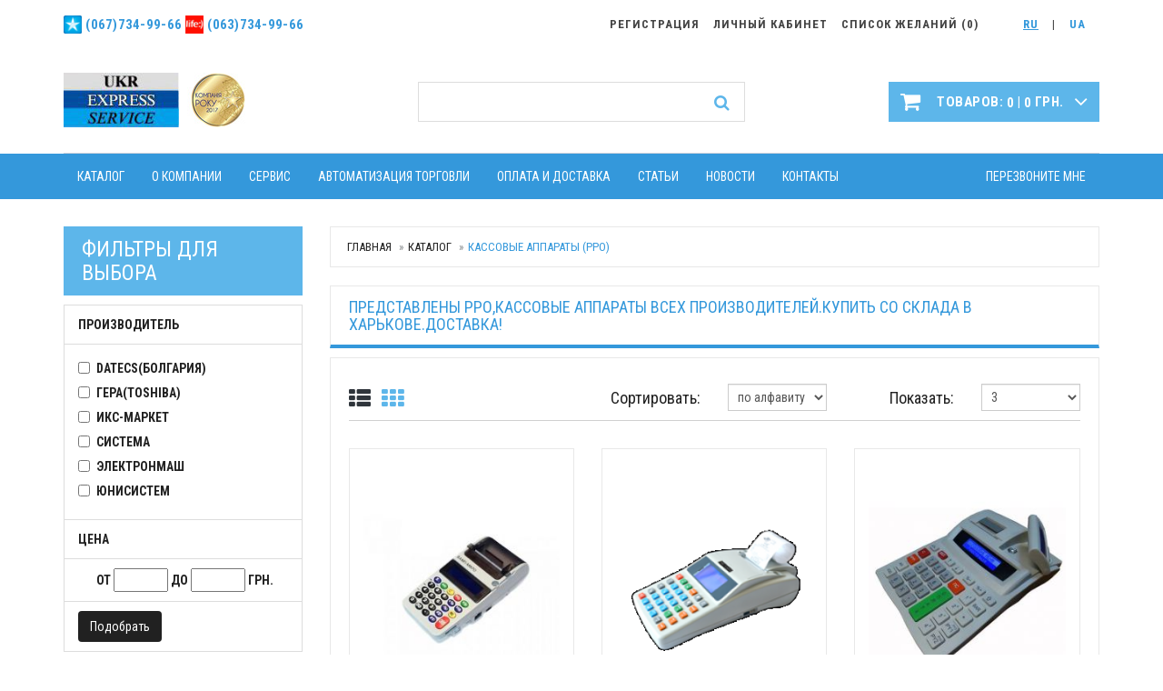

--- FILE ---
content_type: text/html; charset=UTF-8
request_url: https://expresservice.com.ua/catalog/kassovyj-apparat-kupit
body_size: 14577
content:
<!doctype html>
<html lang="en">
<head>
    <meta charset="utf-8">
    <!--[if IE]>
    <meta http-equiv="X-UA-Compatible" content="IE=Edge,chrome=1">
    <![endif]-->
    <meta name="viewport" content="width=device-width, initial-scale=1.0">

    <title>Кассовый аппарат. Купить в Харькове. Цена на кассовый аппарат в Харькове для торговли и сферы услуг.</title>
    <meta name="description" content="Кассовый аппарат всех производителей. Купить кассовый аппарат в Харькове а также описание моделей. Цена и характеристики различных моделей устройства в Харькове" />
    <meta name="keywords" content="Кассовый аппарат, купить, цена, харьков" />
	<link rel="Shortcut Icon" type="image/x-icon" href="/favicon.ico" />
		
    		
	<link rel="canonical" href="https://expresservice.com.ua/catalog/kassovyj-apparat-kupit"/>
	
	
		<link rel="next" href="https://expresservice.com.ua/catalog/kassovyj-apparat-kupit?start=12" />

    <!-- Bootstrap Core CSS -->
    <link href="/app/view/css/bootstrap.min.css" rel="stylesheet">
	<link href="/app/view/css/style.min.css" rel="stylesheet">
	

<!-- Google tag (gtag.js) -->
<script async src="https://www.googletagmanager.com/gtag/js?id=G-FG83MXFW2N"></script>
<script>
  window.dataLayer = window.dataLayer || [];
  function gtag(){dataLayer.push(arguments);}
  gtag('js', new Date());

  gtag('config', 'G-FG83MXFW2N');
  gtag('config', 'AW-781041265');
</script>

<script>
		!function(f,b,e,v,n,t,s)
		{if(f.fbq)return;n=f.fbq=function(){n.callMethod?
		n.callMethod.apply(n,arguments):n.queue.push(arguments)};
		if(!f._fbq)f._fbq=n;n.push=n;n.loaded=!0;n.version='2.0';
		n.queue=[];t=b.createElement(e);t.async=!0;
		t.src=v;s=b.getElementsByTagName(e)[0];
		s.parentNode.insertBefore(t,s)}(window, document,'script',
		'https://connect.facebook.net/en_US/fbevents.js');
		fbq('init', '769096903485207');
		fbq('track', 'PageView');
		</script><!-- Global site tag (gtag.js) - Google Ads: 781041265 -->
			<script async src="https://www.googletagmanager.com/gtag/js?id=UA-150366099-1"></script>
			<script>
				window.dataLayer = window.dataLayer || [];
				function gtag(){dataLayer.push(arguments);}
				gtag('js', new Date());
				gtag('config', 'AW-781041265');
			</script>

<noscript><img height="1" width="1" style="display:none"
  src="https://www.facebook.com/tr?id=769096903485207&ev=PageView&noscript=1"
/></noscript>
<!-- End Facebook Pixel Code -->
    <meta name="google-site-verification" content="kuI-kslY6fU2THjcLd58Yn5FVOE2v74NM8qkqlQ7Fk0" />
</head>
<body>
	
	

<!-- Main Menu Starts -->
<nav id="main-menu" class="navbar visible-xs visible-sm navbar-mob" role="navigation">
    <div class="container">
        <!-- Nav Header Starts -->
        <div class="navbar-header">
            <button type="button" class="btn btn-navbar navbar-toggle" data-toggle="collapse" data-target=".navbar-cat-collapse">
                <span class="sr-only">Toggle Navigation</span>
                <i class="fa fa-bars"></i>
            </button>
            <button type="button" class="btn btn-navbar navbar-toggle navbar-toggle-right" onclick="location.href='/cart'">
                <i class="fa fa-shopping-cart" title="Cart"></i>
            </button>
            <button type="button" class="btn btn-navbar navbar-toggle navbar-toggle-right" onclick="location.href='/user'">
                <i class="fa fa-user" title="Login"></i>
            </button>
            <button type="button" class="btn btn-navbar navbar-toggle navbar-toggle-right" onclick="location.href='/wishlist'">
                <i class="fa fa-heart" title="Список желаний"></i>
            </button>
                <button type="button" class="btn btn-navbar navbar-toggle navbar-toggle-right lang" onclick="location.href='/ua/'">
        UA    </button>
    <button type="button" class="btn btn-navbar navbar-toggle navbar-toggle-right lang_a" onclick="location.href='/'">
        RU    </button>
        </div>
        <!-- Nav Header Ends -->
        <!-- Navbar Cat collapse Starts -->
<div class="collapse navbar-collapse navbar-cat-collapse">
    <ul class="nav navbar-nav">
        
                <li><a href="/catalog">Каталог</a></li>

        
                <li><a href="/about">О компании</a></li>

        
                <li><a href="/service">Сервис</a></li>

        
                <li><a href="/avtomatizacija">Автоматизация торговли</a></li>

        
                <li><a href="/oplata-i-dostavka">Оплата и доставка</a></li>

        
                <li><a href="/articles">Статьи</a></li>

        
                <li><a href="/news">Новости</a></li>

        
                <li><a href="/contacts">Контакты</a></li>

                <li class="pull-right">
            <a href="#" data-toggle="modal" data-target=".oneclick-modal" >
                Перезвоните мне            </a>
        </li>
    </ul>
</div>
<!-- Navbar Cat collapse Ends -->    </div>
</nav>
<!-- Main Menu Ends -->

<!-- Header Section Starts -->
<header id="header-area">
    <!-- Nested Container Starts -->
    <div class="container">
        <!-- Header Top Starts -->
        <div class="header-top text-uppercase">
            <div class="row">
                <!-- Header Links Ends -->
<div class="col-sm-4 col-xs-12 hidden-md hidden-sm hidden-xs msg">
   <p><img src="/pic/Image/ks.png" height="20" alt="" style="vertical-align: middle; margin-bottom: 3px;" /> <span style="font-size: 114%"><a href="tel:+380677349966">(067)734-99-66</a></span>  
<img src="/pic/Image/life.png" height="20" alt="" style="vertical-align: middle; margin-bottom: 3px;" /> <span style="font-size: 114%"><a href="tel:+380637349966">(063)734-99-66</a></span></p></div>
<!-- Header Links Starts -->
<div class="col-md-8 col-xs-12 col-sm-12">
        <div class="header-links">
            <ul class="nav navbar-nav navbar-right">
                        <li><a class="lang" href="/ua/">UA</a></li>
    <li><a href="#">|</a></li>    <li><a class="lang_a" href="/">RU</a></li>
<li style="padding-left: 30px;">&nbsp;</li>
				<li>
					<a href="/wishlist">
						<i class="fa fa-heart hidden-lg hidden-md" title="Список желаний"></i>
											<span class="hidden-sm hidden-xs">
												Список желаний (<span class="wishlist_count">0</span>)
											</span>
					</a>
				</li>
    				<li>
                    <a href="/user">
                        <i class="fa fa-lock hidden-lg hidden-md" title="Login"></i>
										<span class="hidden-sm hidden-xs">
											Личный кабинет										</span>
                    </a>
                </li>	
                <li>
                    <a href="/user/register">
                        <i class="fa fa-unlock hidden-lg hidden-md" title="Register"></i>
										<span class="hidden-sm hidden-xs">
											Регистрация										</span>
                    </a>
                </li>
    				
               
            
    			
        </ul>
		
</div>
<!-- Currency & Languages Ends -->            </div>
        </div>
        <!-- Header Top Ends -->
        <!-- Main Header Starts -->
        <div class="main-header">
            <div class="row">
                <!-- Logo Starts -->
                <div class="col-md-4 col-xs-12">
                    <div id="logo">
                        <a href="/"><img src="/app/view/img/logo2.jpg" title="ExpresService" alt="ExpresService" class="img-responsive" /></a>						
                    </div>
                    <div class="hidden-md hidden-lg">
                        <p id="logo-text-1" class="hidden-xs hidden-sm">Укрэкспресс сервис</p>
                        <p id="logo-text-2" class="hidden-xs hidden-sm">Электронное торговое оборудование</p>
                        <p id="logo-text-3"><a href="tel:+380677349966">+380 (67) 734 99 66</a></p>
                    </div>
                </div>
                <!-- Logo Starts -->
                <!-- Search Starts -->
                <div class="col-md-4 col-sm-12 col-xs-12">
                    <div id="search"  class="btn-group btn-block">
	<form method="get" action="/search" class="input-group">
		<input type="hidden" name="search" value="prod" id="searchkind" />
		<input type="text" class="form-control input-lg" placeholder="" name="q" id="gsearch">
	<span class="input-group-btn">
	<button class="btn btn-lg" type="button" onclick="$('#search form').submit();">
		<i class="fa fa-search"></i>
	</button>
	</span>
	</form>
</div>                </div>
                <!-- Search Ends -->
                <!-- Shopping Cart Starts -->
                <div class="col-md-4 col-xs-3 hidden-sm hidden-xs">
                    	<div id="cart" class="btn-group btn-block">
		<button type="button" data-toggle="dropdown" class="btn btn-block btn-lg dropdown-toggle pull-right">
			<i class="fa fa-shopping-cart"></i>
			<span id="cart-total" class="hidden-xs hidden-sm">
				<span id="prods">товаров: <span id="val">0</span> </span> |
				<span id="amount"><span id="val2">0</span>  грн.</span>
			</span>
			<i class="fa fa-angle-down"></i>
		</button>
		<ul class="dropdown-menu pull-right">
							<li>
					<p class="text-center">Ваша корзина пуста!</p>
				</li>
					</ul>
	</div>
                </div>
                <!-- Shopping Cart Ends -->
            </div>
        </div>
        <!-- Main Header Ends -->
    </div>
    <!-- Nested Container Ends -->
</header>
<!-- Header Section Ends -->
<!-- Main Menu Starts -->
<nav id="main-menu" class="navbar hidden-sm hidden-xs" role="navigation">
    <div class="container">
        <!-- Nav Header Starts -->
        <div class="navbar-header">
            <button type="button" class="btn btn-navbar navbar-toggle" data-toggle="collapse" data-target=".navbar-cat-collapse">
                <span class="sr-only">Toggle Navigation</span>
                <i class="fa fa-bars"></i>
            </button>
        </div>
        <!-- Nav Header Ends -->
        <!-- Navbar Cat collapse Starts -->
<div class="collapse navbar-collapse navbar-cat-collapse">
    <ul class="nav navbar-nav">
                        <li><a href="/catalog">Каталог</a></li>
                                    <li><a href="/about">О компании</a></li>
                                    <li class="dropdown">
                    <a href="/service" class="dropdown-toggle" data-toggle="dropdown" data-hover="dropdown" data-delay="10">Сервис</a>
                    <ul class="dropdown-menu" role="menu">
                                                <li><a tabindex="-1" href="/service/obsluzhivanie-kassovih-apparatov">Обслуживание кассовых аппаратов (Харьков).</a></li>
                                                <li><a tabindex="-1" href="/ustanovka-programmnogo-rro-prro-v-harkove">Установка программного РРО (пРРО) в Харькове</a></li>
                                                <li><a tabindex="-1" href="/podklyuchenie-bankovskogo-terminala">Подключение банковского терминала</a></li>
                                                <li><a tabindex="-1" href="/service/remont_jelektronnyh_vesov">Ремонт электронных весов</a></li>
                                                <li><a tabindex="-1" href="/service/remont_skanera_sht_koda">Ремонт сканера штрих кода</a></li>
                                                <li><a tabindex="-1" href="/service/remont_detektora_valjut">Ремонт детектора валют</a></li>
                                                <li><a tabindex="-1" href="/service/remont_schjotchika_banknot">Ремонт счётчиков банкнот</a></li>
                                                <li><a tabindex="-1" href="/service/remont_chekovogo_printer">Ремонт чековых принтеров</a></li>
                                                <li><a tabindex="-1" href="/service/remont-pos-terminala">Ремонт POS-терминала и сенсорного монитора</a></li>
                                                <li><a tabindex="-1" href="/service/remont_printera_etiketok_barcodeprinter_remont">Ремонт принтера этикеток.</a></li>
                                                <li><a tabindex="-1" href="/instrukcii-po-rabote-rro">Инструкции по работе РРО</a></li>
                                                <li><a tabindex="-1" href="/podderzhka-po">Поддержка ПО</a></li>
                                            </ul>
                </li>
                                    <li class="dropdown">
                    <a href="/avtomatizacija" class="dropdown-toggle" data-toggle="dropdown" data-hover="dropdown" data-delay="10">Автоматизация торговли</a>
                    <ul class="dropdown-menu" role="menu">
                                                <li><a tabindex="-1" href="/avtomatizacija/avtom_rozn_mag">Автоматизация магазина</a></li>
                                                <li><a tabindex="-1" href="/avtomatizacija/avtokafe">Автоматизация кафе,фаст-фуда,ресторана</a></li>
                                                <li><a tabindex="-1" href="/avtomatizacija/magazsamoob">Автоматизация супермаркета (магазин самообслуживания)</a></li>
                                                <li><a tabindex="-1" href="/avtomatizaciya-processa-fasovki-i-markirovki">Автоматизация процесса фасовки и маркировки</a></li>
                                                <li><a tabindex="-1" href="/avtomatizacija/avtomatizacija_aptek">Автоматизация аптек</a></li>
                                                <li><a tabindex="-1" href="/avtomatizacija/reteko">Reteko-Удалённая торговая точка.</a></li>
                                                <li><a tabindex="-1" href="/avtomatizacija/lombard">Автоматизация ломбарда</a></li>
                                                <li><a tabindex="-1" href="/avtomatizacija/1cavtomat">1C.Предприятие.Внедрение.Конфигурирование.</a></li>
                                                <li><a tabindex="-1" href="/avtomatizacija/plastik_kart">Изготовление пластиковых и дисконтных карт</a></li>
                                                <li><a tabindex="-1" href="/avtomatizacija/izgotovlenie-satinovih-nejlonovih-yarlikov-dlya-odezhdi-pechat-na-nejlone-satine">Изготовление сатиновых(нейлоновых)ярлыков для одежды.Печать на нейлоне(сатине).</a></li>
                                                <li><a tabindex="-1" href="/avtomatizacija/avtotizacija-servicnogo-centra">Автоматизация сервисного центра по ремонту техники.</a></li>
                                            </ul>
                </li>
                                    <li class="dropdown">
                    <a href="/oplata-i-dostavka" class="dropdown-toggle" data-toggle="dropdown" data-hover="dropdown" data-delay="10">Оплата и доставка</a>
                    <ul class="dropdown-menu" role="menu">
                                                <li><a tabindex="-1" href="/usloviya-oplati">Условия оплаты</a></li>
                                                <li><a tabindex="-1" href="/usloviya-dostavki">Условия доставки товаров</a></li>
                                                <li><a tabindex="-1" href="/usloviya-garantijnogo-obsluzhivaniya">Условия гарантийного обслуживания</a></li>
                                                <li><a tabindex="-1" href="/politika-vozvrata">Политика возврата</a></li>
                                                <li><a tabindex="-1" href="/dogovor-publichnoj-oferti">Договор публичной оферты</a></li>
                                                <li><a tabindex="-1" href="/politika-konfidencialnosti">Политика конфиденциальности</a></li>
                                            </ul>
                </li>
                                    <li><a href="/articles">Статьи</a></li>
                                    <li><a href="/news">Новости</a></li>
                                    <li><a href="/contacts">Контакты</a></li>
                            <li class="pull-right">
            <a href="#" data-toggle="modal" data-target=".oneclick-modal" >
                Перезвоните мне            </a>
        </li>
    </ul>
</div>
<!-- Navbar Cat collapse Ends -->    </div>
</nav>
<!-- Main Menu Ends -->
<!-- Main Container Starts -->
<div id="main-container" class="container home">
    <!-- Nested Row Starts -->

            <div class="row">
            <!-- Primary Content Starts -->
            <div class="col-md-9 col-md-push-3 col-xs-12">
                                    <ol class="breadcrumb hidden-xs hidden-sm">
                    <li><a href="/">Главная</a></li>
                <li><a href="/catalog">Каталог</a></li>
                <li class="active">Кассовые аппараты (РРО)</li>
</ol>                
                
                <div class="product-info-box">
                                            <h1 class="heading">Представлены РРО,кассовые аппараты всех производителей.Купить со склада в Харькове.Доставка!</h1>
                                                                <div class="content panel-smart">
                            
<div class="product-filter">
    <div class="row">
        <div class="col-md-4 hidden-xs hidden-sm">
            <div class="display">
                <a href="?view=list">
                    <i class="fa fa-th-list" title="List View"></i>
                </a>
                <a href="?view=grid" class="active">
                    <i class="fa fa-th" title="Grid View"></i>
                </a>
                            </div>
        </div>
        <div class="col-md-2 text-right hidden-xs hidden-sm">
            <label class="control-label">Сортировать:</label>
        </div>
        <div class="col-md-2 col-xs-10 col-sm-10 text-right">
            <select class="form-control" onchange="
    switch(this.value) {
    case 'name': location.href='?order=name&desc_asc=desc'; break;
    case 'prior': location.href='?order=prior&desc_asc=desc'; break;
    case 'price': location.href='?order=price&desc_asc=desc'; break;
    }
    ">
    <option value="name">по алфавиту</option>
    <option value="prior">по популярности</option>
    <option value="price">по цене</option>
</select>        </div>
        <div class="col-xs-2 col-sm-2 text-right visible-xs visible-sm mob-filter-col">
            <a href="#" class="mob-filter" onclick="$('#mob-filter-cont').toggle(); return false;"><i class="fa fa-filter"></i>&nbsp;&nbsp;</a>
        </div>
        <div class="col-sm-12 col-xs-12 mob-filter-cont" id="mob-filter-cont" style="display: none">
            <div class="row">
            <!-- Shopping Options Starts -->
<h3 class="side-heading">Фильтры для выбора</h3>
<div class="list-group">

	<form action="/catalog/kassovyj-apparat-kupit" method="get" id="es2">
		<input type="hidden" name="filter" value="1" />

					<div class="list-group-item">
				Производитель			</div>
			<div class="list-group-item">
				<div class="filter-group">

											<label class="checkbox">
							<input name="brand49" type="checkbox" onchange="$('#es2').submit();" value="49"  />
													</label>
											<label class="checkbox">
							<input name="brand5" type="checkbox" onchange="$('#es2').submit();" value="5"  />
							Datecs(Болгария)						</label>
											<label class="checkbox">
							<input name="brand7" type="checkbox" onchange="$('#es2').submit();" value="7"  />
							Гера(Toshiba)						</label>
											<label class="checkbox">
							<input name="brand8" type="checkbox" onchange="$('#es2').submit();" value="8"  />
							ИКС-Маркет						</label>
											<label class="checkbox">
							<input name="brand75" type="checkbox" onchange="$('#es2').submit();" value="75"  />
							Система						</label>
											<label class="checkbox">
							<input name="brand4" type="checkbox" onchange="$('#es2').submit();" value="4"  />
							Электронмаш						</label>
											<label class="checkbox">
							<input name="brand3" type="checkbox" onchange="$('#es2').submit();" value="3"  />
							Юнисистем						</label>
									</div>
			</div>

				
						<div class="list-group-item">
				Цена			</div>
			<div class="list-group-item">
				<div class="filter-group">
                    от <input type="text" name="minprice" size="5" value="" /> до <input type="text" name="maxprice" size="5" value="" />  грн.				</div>
			</div>

			
				<div class="list-group-item">
			<button type="button" class="btn btn-black" onclick="$('#es2').submit();">Подобрать</button>
		</div>
        <div style="margin-top: 12px;">
        <!-- Categories Links Starts -->
<h3 class="side-heading">Категории</h3>
<div class="list-group categories">
            <a href="/catalog/kassovie-apparati-b-u" class="list-group-item">
            <i class="fa fa-chevron-right"></i>
            Кассовые аппараты(Б/У)        </a>
            <a href="/catalog/programmnij-rro" class="list-group-item">
            <i class="fa fa-chevron-right"></i>
            Программный РРО        </a>
    </div>
<!-- Categories Links Ends -->
        </div>
	</form>
</div>
<!-- Shopping Options Ends -->
            </div>
        </div>
        <div class="col-md-2 text-right hidden-xs hidden-sm">
            <label class="control-label" for="input-limit">Показать:</label>
        </div>
        <div class="col-md-2 text-right hidden-xs hidden-sm">
            <select id="input-limit" class="form-control" onchange="
                switch(this.value) {
                case '3': location.href='?results=3'; break;
                case '9': location.href='?results=9'; break;
                case '18': location.href='?results=18'; break;
                }
            ">
                <option value="3">3</option>
                <option value="9">9</option>
                <option value="18">18</option>
            </select>
        </div>
    </div>
</div>
<!-- Product Filter Ends -->
<!-- Product Grid Display Starts -->
<div class="row row-eq-height">
    
                    <!-- Product Starts -->
            <div class="col-md-4 col-sm-6 col-eq-height cat-col-w">
                <div class="product-col cat-col">
                    <div class="image">
                                                                        <a href="/catalog/kassovyj-apparat-kupit/kassovij-apparat-rro-vamp-mikro">
                                                            <img src="/app/view/img/loading-img.gif" data-src="/thumb?src=pic/prod/475.jpg&amp;width=244&amp;height=313&amp;crop=0" alt="Кассовый аппарат (РРО) ВАМП- МИКРО." class="b-lazy img-responsive img-center-sm hidden-sm hidden-xs" />
                                <img src="/app/view/img/loading-img.gif" data-src="/thumb?src=pic/prod/475.jpg&amp;width=244&amp;height=244&amp;crop=0" alt="Кассовый аппарат (РРО) ВАМП- МИКРО." class="b-lazy img-responsive img-center-sm visible-sm visible-xs" />
                                                    </a>
                    </div>
                    <div class="caption">
                        <h4><a href="/catalog/kassovyj-apparat-kupit/kassovij-apparat-rro-vamp-mikro">Кассовый аппарат (РРО) ВАМП- МИКРО.</a></h4>
                        <div class="pl-icons">
                                                                                                                                        </div>
                        <div class="description">
                                                    </div>
                        <div class="price">
                            <span class="price-new">6800.00  грн.</span>
                                                    </div>
                        <div class="cart-button button-group">
                            <button type="button" class="btn btn-cart" onclick="gtag('event', 'add_to_cart', {
			'send_to': 'UA-150366099-1',
			'event_category': 'ecommerce',
			'value': '6800',
			'items': [{
				'id': '475',
				'google_business_vertical': 'retail'
			}]
			});; fbq('track', 'AddToCart', {
			value: 6800,
			currency: 'UAH',
			content_ids: '475',
			content_type: 'product'
		}); buy(475); return false;">
                                <form action="/cart/buy" method="post" id="prodform_475">
                                    <input type="hidden" name="id" value="475" />
                                    <input type="hidden" name="ajax" value="1" class="ajax" />
                                    <input type="hidden" name="fromurl" value="/catalog/kassovyj-apparat-kupit" class="prod_id" />
                                    <span><i class="fa fa-shopping-cart"></i>В корзину</span>
                                </form>
                            </button>
                            <button type="button" title="Добавить в список желаний" class="btn btn-wishlist" onclick="wishlist(475);">
                                <i class="fa fa-heart"></i>
                            </button>
							                            <button type="button" title="Добавить в сравнение" class="btn btn-compare"
                                                                    onclick="
                                        compare_add(7, 475);
                                        $(this).addClass('btn-active');
                                        var count = parseInt($(this).find('span').first().text())+1;
                                        $(this).find('span').first().text(count);
                                        location.reload();
                                        "
                                                                >
                                <i class="fa fa-bar-chart-o"></i> (<span>0</span>)
                            </button>
                        </div>
                    </div>
                </div>
            </div>
            <!-- Product Ends -->
            
                    <!-- Product Starts -->
            <div class="col-md-4 col-sm-6 col-eq-height cat-col-w">
                <div class="product-col cat-col">
                    <div class="image">
                                                                        <a href="/catalog/kassovyj-apparat-kupit/kassovij-apparat-rro-mg-v545t">
                                                            <img src="/app/view/img/loading-img.gif" data-src="/thumb?src=pic/prod/447.jpg&amp;width=244&amp;height=313&amp;crop=0" alt="Кассовый аппарат (РРО) MG-V545T." class="b-lazy img-responsive img-center-sm hidden-sm hidden-xs" />
                                <img src="/app/view/img/loading-img.gif" data-src="/thumb?src=pic/prod/447.jpg&amp;width=244&amp;height=244&amp;crop=0" alt="Кассовый аппарат (РРО) MG-V545T." class="b-lazy img-responsive img-center-sm visible-sm visible-xs" />
                                                    </a>
                    </div>
                    <div class="caption">
                        <h4><a href="/catalog/kassovyj-apparat-kupit/kassovij-apparat-rro-mg-v545t">Кассовый аппарат (РРО) MG-V545T.</a></h4>
                        <div class="pl-icons">
                                                                                                                                        </div>
                        <div class="description">
                                                    </div>
                        <div class="price">
                            <span class="price-new">8500.00  грн.</span>
                                                    </div>
                        <div class="cart-button button-group">
                            <button type="button" class="btn btn-cart" onclick="gtag('event', 'add_to_cart', {
			'send_to': 'UA-150366099-1',
			'event_category': 'ecommerce',
			'value': '8500',
			'items': [{
				'id': '447',
				'google_business_vertical': 'retail'
			}]
			});; fbq('track', 'AddToCart', {
			value: 8500,
			currency: 'UAH',
			content_ids: '447',
			content_type: 'product'
		}); buy(447); return false;">
                                <form action="/cart/buy" method="post" id="prodform_447">
                                    <input type="hidden" name="id" value="447" />
                                    <input type="hidden" name="ajax" value="1" class="ajax" />
                                    <input type="hidden" name="fromurl" value="/catalog/kassovyj-apparat-kupit" class="prod_id" />
                                    <span><i class="fa fa-shopping-cart"></i>В корзину</span>
                                </form>
                            </button>
                            <button type="button" title="Добавить в список желаний" class="btn btn-wishlist" onclick="wishlist(447);">
                                <i class="fa fa-heart"></i>
                            </button>
							                            <button type="button" title="Добавить в сравнение" class="btn btn-compare"
                                                                    onclick="
                                        compare_add(7, 447);
                                        $(this).addClass('btn-active');
                                        var count = parseInt($(this).find('span').first().text())+1;
                                        $(this).find('span').first().text(count);
                                        location.reload();
                                        "
                                                                >
                                <i class="fa fa-bar-chart-o"></i> (<span>0</span>)
                            </button>
                        </div>
                    </div>
                </div>
            </div>
            <!-- Product Ends -->
            
                    <!-- Product Starts -->
            <div class="col-md-4 col-sm-6 col-eq-height cat-col-w">
                <div class="product-col cat-col">
                    <div class="image">
                                                                        <a href="/catalog/kassovyj-apparat-kupit/kassovij-apparat-eksellio-dp-15">
                                                            <img src="/app/view/img/loading-img.gif" data-src="/thumb?src=pic/prod/510.jpg&amp;width=244&amp;height=313&amp;crop=0" alt="Кассовый аппарат Экселлио DP-15." class="b-lazy img-responsive img-center-sm hidden-sm hidden-xs" />
                                <img src="/app/view/img/loading-img.gif" data-src="/thumb?src=pic/prod/510.jpg&amp;width=244&amp;height=244&amp;crop=0" alt="Кассовый аппарат Экселлио DP-15." class="b-lazy img-responsive img-center-sm visible-sm visible-xs" />
                                                    </a>
                    </div>
                    <div class="caption">
                        <h4><a href="/catalog/kassovyj-apparat-kupit/kassovij-apparat-eksellio-dp-15">Кассовый аппарат Экселлио DP-15.</a></h4>
                        <div class="pl-icons">
                                                                                                                                        </div>
                        <div class="description">
                                                    </div>
                        <div class="price">
                            <span class="price-new">7500.00  грн.</span>
                                                    </div>
                        <div class="cart-button button-group">
                            <button type="button" class="btn btn-cart" onclick="gtag('event', 'add_to_cart', {
			'send_to': 'UA-150366099-1',
			'event_category': 'ecommerce',
			'value': '7500',
			'items': [{
				'id': '510',
				'google_business_vertical': 'retail'
			}]
			});; fbq('track', 'AddToCart', {
			value: 7500,
			currency: 'UAH',
			content_ids: '510',
			content_type: 'product'
		}); buy(510); return false;">
                                <form action="/cart/buy" method="post" id="prodform_510">
                                    <input type="hidden" name="id" value="510" />
                                    <input type="hidden" name="ajax" value="1" class="ajax" />
                                    <input type="hidden" name="fromurl" value="/catalog/kassovyj-apparat-kupit" class="prod_id" />
                                    <span><i class="fa fa-shopping-cart"></i>В корзину</span>
                                </form>
                            </button>
                            <button type="button" title="Добавить в список желаний" class="btn btn-wishlist" onclick="wishlist(510);">
                                <i class="fa fa-heart"></i>
                            </button>
							                            <button type="button" title="Добавить в сравнение" class="btn btn-compare"
                                                                    onclick="
                                        compare_add(7, 510);
                                        $(this).addClass('btn-active');
                                        var count = parseInt($(this).find('span').first().text())+1;
                                        $(this).find('span').first().text(count);
                                        location.reload();
                                        "
                                                                >
                                <i class="fa fa-bar-chart-o"></i> (<span>0</span>)
                            </button>
                        </div>
                    </div>
                </div>
            </div>
            <!-- Product Ends -->
            
                    <!-- Product Starts -->
            <div class="col-md-4 col-sm-6 col-eq-height cat-col-w">
                <div class="product-col cat-col">
                    <div class="image">
                                                                        <a href="/catalog/kassovyj-apparat-kupit/kassovij-apparat-ikc-m510">
                                                            <img src="/app/view/img/loading-img.gif" data-src="/thumb?src=pic/prod/432.jpg&amp;width=244&amp;height=313&amp;crop=0" alt="Кассовый аппарат IKC-М510." class="b-lazy img-responsive img-center-sm hidden-sm hidden-xs" />
                                <img src="/app/view/img/loading-img.gif" data-src="/thumb?src=pic/prod/432.jpg&amp;width=244&amp;height=244&amp;crop=0" alt="Кассовый аппарат IKC-М510." class="b-lazy img-responsive img-center-sm visible-sm visible-xs" />
                                                    </a>
                    </div>
                    <div class="caption">
                        <h4><a href="/catalog/kassovyj-apparat-kupit/kassovij-apparat-ikc-m510">Кассовый аппарат IKC-М510.</a></h4>
                        <div class="pl-icons">
                                                                                                                                        </div>
                        <div class="description">
                                                    </div>
                        <div class="price">
                            <span class="price-new">9594.00  грн.</span>
                                                    </div>
                        <div class="cart-button button-group">
                            <button type="button" class="btn btn-cart" onclick="gtag('event', 'add_to_cart', {
			'send_to': 'UA-150366099-1',
			'event_category': 'ecommerce',
			'value': '9594',
			'items': [{
				'id': '432',
				'google_business_vertical': 'retail'
			}]
			});; fbq('track', 'AddToCart', {
			value: 9594,
			currency: 'UAH',
			content_ids: '432',
			content_type: 'product'
		}); buy(432); return false;">
                                <form action="/cart/buy" method="post" id="prodform_432">
                                    <input type="hidden" name="id" value="432" />
                                    <input type="hidden" name="ajax" value="1" class="ajax" />
                                    <input type="hidden" name="fromurl" value="/catalog/kassovyj-apparat-kupit" class="prod_id" />
                                    <span><i class="fa fa-shopping-cart"></i>В корзину</span>
                                </form>
                            </button>
                            <button type="button" title="Добавить в список желаний" class="btn btn-wishlist" onclick="wishlist(432);">
                                <i class="fa fa-heart"></i>
                            </button>
							                            <button type="button" title="Добавить в сравнение" class="btn btn-compare"
                                                                    onclick="
                                        compare_add(7, 432);
                                        $(this).addClass('btn-active');
                                        var count = parseInt($(this).find('span').first().text())+1;
                                        $(this).find('span').first().text(count);
                                        location.reload();
                                        "
                                                                >
                                <i class="fa fa-bar-chart-o"></i> (<span>0</span>)
                            </button>
                        </div>
                    </div>
                </div>
            </div>
            <!-- Product Ends -->
            
                    <!-- Product Starts -->
            <div class="col-md-4 col-sm-6 col-eq-height cat-col-w">
                <div class="product-col cat-col">
                    <div class="image">
                                                                        <a href="/catalog/kassovyj-apparat-kupit/kassovij-apparat-mini-t-400me">
                                                            <img src="/app/view/img/loading-img.gif" data-src="/thumb?src=pic/prod/215.jpg&amp;width=244&amp;height=313&amp;crop=0" alt="Кассовый аппарат MINI-T 400ME." class="b-lazy img-responsive img-center-sm hidden-sm hidden-xs" />
                                <img src="/app/view/img/loading-img.gif" data-src="/thumb?src=pic/prod/215.jpg&amp;width=244&amp;height=244&amp;crop=0" alt="Кассовый аппарат MINI-T 400ME." class="b-lazy img-responsive img-center-sm visible-sm visible-xs" />
                                                    </a>
                    </div>
                    <div class="caption">
                        <h4><a href="/catalog/kassovyj-apparat-kupit/kassovij-apparat-mini-t-400me">Кассовый аппарат MINI-T 400ME.</a></h4>
                        <div class="pl-icons">
                                                                                                                                        </div>
                        <div class="description">
                                                    </div>
                        <div class="price">
                            <span class="price-new">8960.00  грн.</span>
                                                    </div>
                        <div class="cart-button button-group">
                            <button type="button" class="btn btn-cart" onclick="gtag('event', 'add_to_cart', {
			'send_to': 'UA-150366099-1',
			'event_category': 'ecommerce',
			'value': '8960',
			'items': [{
				'id': '215',
				'google_business_vertical': 'retail'
			}]
			});; fbq('track', 'AddToCart', {
			value: 8960,
			currency: 'UAH',
			content_ids: '215',
			content_type: 'product'
		}); buy(215); return false;">
                                <form action="/cart/buy" method="post" id="prodform_215">
                                    <input type="hidden" name="id" value="215" />
                                    <input type="hidden" name="ajax" value="1" class="ajax" />
                                    <input type="hidden" name="fromurl" value="/catalog/kassovyj-apparat-kupit" class="prod_id" />
                                    <span><i class="fa fa-shopping-cart"></i>В корзину</span>
                                </form>
                            </button>
                            <button type="button" title="Добавить в список желаний" class="btn btn-wishlist" onclick="wishlist(215);">
                                <i class="fa fa-heart"></i>
                            </button>
							                            <button type="button" title="Добавить в сравнение" class="btn btn-compare"
                                                                    onclick="
                                        compare_add(7, 215);
                                        $(this).addClass('btn-active');
                                        var count = parseInt($(this).find('span').first().text())+1;
                                        $(this).find('span').first().text(count);
                                        location.reload();
                                        "
                                                                >
                                <i class="fa fa-bar-chart-o"></i> (<span>0</span>)
                            </button>
                        </div>
                    </div>
                </div>
            </div>
            <!-- Product Ends -->
            
                    <!-- Product Starts -->
            <div class="col-md-4 col-sm-6 col-eq-height cat-col-w">
                <div class="product-col cat-col">
                    <div class="image">
                                                                        <a href="/catalog/kassovyj-apparat-kupit/kassovij-apparat-eksellio-dp-25">
                                                            <img src="/app/view/img/loading-img.gif" data-src="/thumb?src=pic/prod/283.jpg&amp;width=244&amp;height=313&amp;crop=0" alt="Кассовый аппарат Экселлио DP-25." class="b-lazy img-responsive img-center-sm hidden-sm hidden-xs" />
                                <img src="/app/view/img/loading-img.gif" data-src="/thumb?src=pic/prod/283.jpg&amp;width=244&amp;height=244&amp;crop=0" alt="Кассовый аппарат Экселлио DP-25." class="b-lazy img-responsive img-center-sm visible-sm visible-xs" />
                                                    </a>
                    </div>
                    <div class="caption">
                        <h4><a href="/catalog/kassovyj-apparat-kupit/kassovij-apparat-eksellio-dp-25">Кассовый аппарат Экселлио DP-25.</a></h4>
                        <div class="pl-icons">
                                                                                                                                        </div>
                        <div class="description">
                                                    </div>
                        <div class="price">
                            <span class="price-new">8900.00  грн.</span>
                                                    </div>
                        <div class="cart-button button-group">
                            <button type="button" class="btn btn-cart" onclick="gtag('event', 'add_to_cart', {
			'send_to': 'UA-150366099-1',
			'event_category': 'ecommerce',
			'value': '8900',
			'items': [{
				'id': '283',
				'google_business_vertical': 'retail'
			}]
			});; fbq('track', 'AddToCart', {
			value: 8900,
			currency: 'UAH',
			content_ids: '283',
			content_type: 'product'
		}); buy(283); return false;">
                                <form action="/cart/buy" method="post" id="prodform_283">
                                    <input type="hidden" name="id" value="283" />
                                    <input type="hidden" name="ajax" value="1" class="ajax" />
                                    <input type="hidden" name="fromurl" value="/catalog/kassovyj-apparat-kupit" class="prod_id" />
                                    <span><i class="fa fa-shopping-cart"></i>В корзину</span>
                                </form>
                            </button>
                            <button type="button" title="Добавить в список желаний" class="btn btn-wishlist" onclick="wishlist(283);">
                                <i class="fa fa-heart"></i>
                            </button>
							                            <button type="button" title="Добавить в сравнение" class="btn btn-compare"
                                                                    onclick="
                                        compare_add(7, 283);
                                        $(this).addClass('btn-active');
                                        var count = parseInt($(this).find('span').first().text())+1;
                                        $(this).find('span').first().text(count);
                                        location.reload();
                                        "
                                                                >
                                <i class="fa fa-bar-chart-o"></i> (<span>0</span>)
                            </button>
                        </div>
                    </div>
                </div>
            </div>
            <!-- Product Ends -->
            
                    <!-- Product Starts -->
            <div class="col-md-4 col-sm-6 col-eq-height cat-col-w">
                <div class="product-col cat-col">
                    <div class="image">
                                                                        <a href="/catalog/kassovyj-apparat-kupit/kassovij-apparat-mini-t51-01">
                                                            <img src="/app/view/img/loading-img.gif" data-src="/thumb?src=pic/prod/276.jpg&amp;width=244&amp;height=313&amp;crop=0" alt="Кассовый аппарат MINI-T51.01." class="b-lazy img-responsive img-center-sm hidden-sm hidden-xs" />
                                <img src="/app/view/img/loading-img.gif" data-src="/thumb?src=pic/prod/276.jpg&amp;width=244&amp;height=244&amp;crop=0" alt="Кассовый аппарат MINI-T51.01." class="b-lazy img-responsive img-center-sm visible-sm visible-xs" />
                                                    </a>
                    </div>
                    <div class="caption">
                        <h4><a href="/catalog/kassovyj-apparat-kupit/kassovij-apparat-mini-t51-01">Кассовый аппарат MINI-T51.01.</a></h4>
                        <div class="pl-icons">
                                                                                                                                        </div>
                        <div class="description">
                                                    </div>
                        <div class="price">
                            <span class="price-new">0.00  грн.</span>
                                                    </div>
                        <div class="cart-button button-group">
                            <button type="button" class="btn btn-cart" onclick="gtag('event', 'add_to_cart', {
			'send_to': 'UA-150366099-1',
			'event_category': 'ecommerce',
			'value': '0',
			'items': [{
				'id': '276',
				'google_business_vertical': 'retail'
			}]
			});; fbq('track', 'AddToCart', {
			value: 0,
			currency: 'UAH',
			content_ids: '276',
			content_type: 'product'
		}); buy(276); return false;">
                                <form action="/cart/buy" method="post" id="prodform_276">
                                    <input type="hidden" name="id" value="276" />
                                    <input type="hidden" name="ajax" value="1" class="ajax" />
                                    <input type="hidden" name="fromurl" value="/catalog/kassovyj-apparat-kupit" class="prod_id" />
                                    <span><i class="fa fa-shopping-cart"></i>В корзину</span>
                                </form>
                            </button>
                            <button type="button" title="Добавить в список желаний" class="btn btn-wishlist" onclick="wishlist(276);">
                                <i class="fa fa-heart"></i>
                            </button>
							                            <button type="button" title="Добавить в сравнение" class="btn btn-compare"
                                                                    onclick="
                                        compare_add(7, 276);
                                        $(this).addClass('btn-active');
                                        var count = parseInt($(this).find('span').first().text())+1;
                                        $(this).find('span').first().text(count);
                                        location.reload();
                                        "
                                                                >
                                <i class="fa fa-bar-chart-o"></i> (<span>0</span>)
                            </button>
                        </div>
                    </div>
                </div>
            </div>
            <!-- Product Ends -->
            
                    <!-- Product Starts -->
            <div class="col-md-4 col-sm-6 col-eq-height cat-col-w">
                <div class="product-col cat-col">
                    <div class="image">
                                                                        <a href="/catalog/kassovyj-apparat-kupit/stacionarnij-kassovij-apparat-mini-t61-01">
                                                            <img src="/app/view/img/loading-img.gif" data-src="/thumb?src=pic/prod/277.jpg&amp;width=244&amp;height=313&amp;crop=0" alt="Стационарный кассовый аппарат MINI-T61.01." class="b-lazy img-responsive img-center-sm hidden-sm hidden-xs" />
                                <img src="/app/view/img/loading-img.gif" data-src="/thumb?src=pic/prod/277.jpg&amp;width=244&amp;height=244&amp;crop=0" alt="Стационарный кассовый аппарат MINI-T61.01." class="b-lazy img-responsive img-center-sm visible-sm visible-xs" />
                                                    </a>
                    </div>
                    <div class="caption">
                        <h4><a href="/catalog/kassovyj-apparat-kupit/stacionarnij-kassovij-apparat-mini-t61-01">Стационарный кассовый аппарат MINI-T61.01.</a></h4>
                        <div class="pl-icons">
                                                                                                                                        </div>
                        <div class="description">
                                                    </div>
                        <div class="price">
                            <span class="price-new">0.00  грн.</span>
                                                    </div>
                        <div class="cart-button button-group">
                            <button type="button" class="btn btn-cart" onclick="gtag('event', 'add_to_cart', {
			'send_to': 'UA-150366099-1',
			'event_category': 'ecommerce',
			'value': '0',
			'items': [{
				'id': '277',
				'google_business_vertical': 'retail'
			}]
			});; fbq('track', 'AddToCart', {
			value: 0,
			currency: 'UAH',
			content_ids: '277',
			content_type: 'product'
		}); buy(277); return false;">
                                <form action="/cart/buy" method="post" id="prodform_277">
                                    <input type="hidden" name="id" value="277" />
                                    <input type="hidden" name="ajax" value="1" class="ajax" />
                                    <input type="hidden" name="fromurl" value="/catalog/kassovyj-apparat-kupit" class="prod_id" />
                                    <span><i class="fa fa-shopping-cart"></i>В корзину</span>
                                </form>
                            </button>
                            <button type="button" title="Добавить в список желаний" class="btn btn-wishlist" onclick="wishlist(277);">
                                <i class="fa fa-heart"></i>
                            </button>
							                            <button type="button" title="Добавить в сравнение" class="btn btn-compare"
                                                                    onclick="
                                        compare_add(7, 277);
                                        $(this).addClass('btn-active');
                                        var count = parseInt($(this).find('span').first().text())+1;
                                        $(this).find('span').first().text(count);
                                        location.reload();
                                        "
                                                                >
                                <i class="fa fa-bar-chart-o"></i> (<span>0</span>)
                            </button>
                        </div>
                    </div>
                </div>
            </div>
            <!-- Product Ends -->
            
                    <!-- Product Starts -->
            <div class="col-md-4 col-sm-6 col-eq-height cat-col-w">
                <div class="product-col cat-col">
                    <div class="image">
                                                                        <a href="/catalog/kassovyj-apparat-kupit/portativnij-kassovij-apparat-eksellio-dp-05">
                                                            <img src="/app/view/img/loading-img.gif" data-src="/thumb?src=pic/prod/396.jpg&amp;width=244&amp;height=313&amp;crop=0" alt="Портативный кассовый аппарат Экселлио DP-05" class="b-lazy img-responsive img-center-sm hidden-sm hidden-xs" />
                                <img src="/app/view/img/loading-img.gif" data-src="/thumb?src=pic/prod/396.jpg&amp;width=244&amp;height=244&amp;crop=0" alt="Портативный кассовый аппарат Экселлио DP-05" class="b-lazy img-responsive img-center-sm visible-sm visible-xs" />
                                                    </a>
                    </div>
                    <div class="caption">
                        <h4><a href="/catalog/kassovyj-apparat-kupit/portativnij-kassovij-apparat-eksellio-dp-05">Портативный кассовый аппарат Экселлио DP-05</a></h4>
                        <div class="pl-icons">
                                                                                                                                        </div>
                        <div class="description">
                                                    </div>
                        <div class="price">
                            <span class="price-new">0.00  грн.</span>
                                                    </div>
                        <div class="cart-button button-group">
                            <button type="button" class="btn btn-cart" onclick="gtag('event', 'add_to_cart', {
			'send_to': 'UA-150366099-1',
			'event_category': 'ecommerce',
			'value': '0',
			'items': [{
				'id': '396',
				'google_business_vertical': 'retail'
			}]
			});; fbq('track', 'AddToCart', {
			value: 0,
			currency: 'UAH',
			content_ids: '396',
			content_type: 'product'
		}); buy(396); return false;">
                                <form action="/cart/buy" method="post" id="prodform_396">
                                    <input type="hidden" name="id" value="396" />
                                    <input type="hidden" name="ajax" value="1" class="ajax" />
                                    <input type="hidden" name="fromurl" value="/catalog/kassovyj-apparat-kupit" class="prod_id" />
                                    <span><i class="fa fa-shopping-cart"></i>В корзину</span>
                                </form>
                            </button>
                            <button type="button" title="Добавить в список желаний" class="btn btn-wishlist" onclick="wishlist(396);">
                                <i class="fa fa-heart"></i>
                            </button>
							                            <button type="button" title="Добавить в сравнение" class="btn btn-compare"
                                                                    onclick="
                                        compare_add(7, 396);
                                        $(this).addClass('btn-active');
                                        var count = parseInt($(this).find('span').first().text())+1;
                                        $(this).find('span').first().text(count);
                                        location.reload();
                                        "
                                                                >
                                <i class="fa fa-bar-chart-o"></i> (<span>0</span>)
                            </button>
                        </div>
                    </div>
                </div>
            </div>
            <!-- Product Ends -->
            
                    <!-- Product Starts -->
            <div class="col-md-4 col-sm-6 col-eq-height cat-col-w">
                <div class="product-col cat-col">
                    <div class="image">
                                                                        <a href="/catalog/kassovyj-apparat-kupit/kassovij-apparat-eksell-o-dp-35">
                                                            <img src="/app/view/img/loading-img.gif" data-src="/thumb?src=pic/prod/429.jpg&amp;width=244&amp;height=313&amp;crop=0" alt="Кассовый аппарат Екселліо DP-35." class="b-lazy img-responsive img-center-sm hidden-sm hidden-xs" />
                                <img src="/app/view/img/loading-img.gif" data-src="/thumb?src=pic/prod/429.jpg&amp;width=244&amp;height=244&amp;crop=0" alt="Кассовый аппарат Екселліо DP-35." class="b-lazy img-responsive img-center-sm visible-sm visible-xs" />
                                                    </a>
                    </div>
                    <div class="caption">
                        <h4><a href="/catalog/kassovyj-apparat-kupit/kassovij-apparat-eksell-o-dp-35">Кассовый аппарат Екселліо DP-35.</a></h4>
                        <div class="pl-icons">
                                                                                                                                        </div>
                        <div class="description">
                                                    </div>
                        <div class="price">
                            <span class="price-new">0.00  грн.</span>
                                                    </div>
                        <div class="cart-button button-group">
                            <button type="button" class="btn btn-cart" onclick="gtag('event', 'add_to_cart', {
			'send_to': 'UA-150366099-1',
			'event_category': 'ecommerce',
			'value': '0',
			'items': [{
				'id': '429',
				'google_business_vertical': 'retail'
			}]
			});; fbq('track', 'AddToCart', {
			value: 0,
			currency: 'UAH',
			content_ids: '429',
			content_type: 'product'
		}); buy(429); return false;">
                                <form action="/cart/buy" method="post" id="prodform_429">
                                    <input type="hidden" name="id" value="429" />
                                    <input type="hidden" name="ajax" value="1" class="ajax" />
                                    <input type="hidden" name="fromurl" value="/catalog/kassovyj-apparat-kupit" class="prod_id" />
                                    <span><i class="fa fa-shopping-cart"></i>В корзину</span>
                                </form>
                            </button>
                            <button type="button" title="Добавить в список желаний" class="btn btn-wishlist" onclick="wishlist(429);">
                                <i class="fa fa-heart"></i>
                            </button>
							                            <button type="button" title="Добавить в сравнение" class="btn btn-compare"
                                                                    onclick="
                                        compare_add(7, 429);
                                        $(this).addClass('btn-active');
                                        var count = parseInt($(this).find('span').first().text())+1;
                                        $(this).find('span').first().text(count);
                                        location.reload();
                                        "
                                                                >
                                <i class="fa fa-bar-chart-o"></i> (<span>0</span>)
                            </button>
                        </div>
                    </div>
                </div>
            </div>
            <!-- Product Ends -->
            
                    <!-- Product Starts -->
            <div class="col-md-4 col-sm-6 col-eq-height cat-col-w">
                <div class="product-col cat-col">
                    <div class="image">
                                                                        <a href="/catalog/kassovyj-apparat-kupit/kassovij-apparat-eksellio-dp-45">
                                                            <img src="/app/view/img/loading-img.gif" data-src="/thumb?src=pic/prod/431.jpg&amp;width=244&amp;height=313&amp;crop=0" alt="Кассовый аппарат Экселлио DP-45." class="b-lazy img-responsive img-center-sm hidden-sm hidden-xs" />
                                <img src="/app/view/img/loading-img.gif" data-src="/thumb?src=pic/prod/431.jpg&amp;width=244&amp;height=244&amp;crop=0" alt="Кассовый аппарат Экселлио DP-45." class="b-lazy img-responsive img-center-sm visible-sm visible-xs" />
                                                    </a>
                    </div>
                    <div class="caption">
                        <h4><a href="/catalog/kassovyj-apparat-kupit/kassovij-apparat-eksellio-dp-45">Кассовый аппарат Экселлио DP-45.</a></h4>
                        <div class="pl-icons">
                                                                                                                                        </div>
                        <div class="description">
                                                    </div>
                        <div class="price">
                            <span class="price-new">0.00  грн.</span>
                                                    </div>
                        <div class="cart-button button-group">
                            <button type="button" class="btn btn-cart" onclick="gtag('event', 'add_to_cart', {
			'send_to': 'UA-150366099-1',
			'event_category': 'ecommerce',
			'value': '0',
			'items': [{
				'id': '431',
				'google_business_vertical': 'retail'
			}]
			});; fbq('track', 'AddToCart', {
			value: 0,
			currency: 'UAH',
			content_ids: '431',
			content_type: 'product'
		}); buy(431); return false;">
                                <form action="/cart/buy" method="post" id="prodform_431">
                                    <input type="hidden" name="id" value="431" />
                                    <input type="hidden" name="ajax" value="1" class="ajax" />
                                    <input type="hidden" name="fromurl" value="/catalog/kassovyj-apparat-kupit" class="prod_id" />
                                    <span><i class="fa fa-shopping-cart"></i>В корзину</span>
                                </form>
                            </button>
                            <button type="button" title="Добавить в список желаний" class="btn btn-wishlist" onclick="wishlist(431);">
                                <i class="fa fa-heart"></i>
                            </button>
							                            <button type="button" title="Добавить в сравнение" class="btn btn-compare"
                                                                    onclick="
                                        compare_add(7, 431);
                                        $(this).addClass('btn-active');
                                        var count = parseInt($(this).find('span').first().text())+1;
                                        $(this).find('span').first().text(count);
                                        location.reload();
                                        "
                                                                >
                                <i class="fa fa-bar-chart-o"></i> (<span>0</span>)
                            </button>
                        </div>
                    </div>
                </div>
            </div>
            <!-- Product Ends -->
            
                    <!-- Product Starts -->
            <div class="col-md-4 col-sm-6 col-eq-height cat-col-w">
                <div class="product-col cat-col">
                    <div class="image">
                                                                        <a href="/catalog/kassovyj-apparat-kupit/kassovij-apparat-datecs-mp-01">
                                                            <img src="/app/view/img/loading-img.gif" data-src="/thumb?src=pic/prod/456.jpg&amp;width=244&amp;height=313&amp;crop=0" alt="Кассовый аппарат Datecs MP-01." class="b-lazy img-responsive img-center-sm hidden-sm hidden-xs" />
                                <img src="/app/view/img/loading-img.gif" data-src="/thumb?src=pic/prod/456.jpg&amp;width=244&amp;height=244&amp;crop=0" alt="Кассовый аппарат Datecs MP-01." class="b-lazy img-responsive img-center-sm visible-sm visible-xs" />
                                                    </a>
                    </div>
                    <div class="caption">
                        <h4><a href="/catalog/kassovyj-apparat-kupit/kassovij-apparat-datecs-mp-01">Кассовый аппарат Datecs MP-01.</a></h4>
                        <div class="pl-icons">
                                                                                                                                        </div>
                        <div class="description">
                                                    </div>
                        <div class="price">
                            <span class="price-new">0.00  грн.</span>
                                                    </div>
                        <div class="cart-button button-group">
                            <button type="button" class="btn btn-cart" onclick="gtag('event', 'add_to_cart', {
			'send_to': 'UA-150366099-1',
			'event_category': 'ecommerce',
			'value': '0',
			'items': [{
				'id': '456',
				'google_business_vertical': 'retail'
			}]
			});; fbq('track', 'AddToCart', {
			value: 0,
			currency: 'UAH',
			content_ids: '456',
			content_type: 'product'
		}); buy(456); return false;">
                                <form action="/cart/buy" method="post" id="prodform_456">
                                    <input type="hidden" name="id" value="456" />
                                    <input type="hidden" name="ajax" value="1" class="ajax" />
                                    <input type="hidden" name="fromurl" value="/catalog/kassovyj-apparat-kupit" class="prod_id" />
                                    <span><i class="fa fa-shopping-cart"></i>В корзину</span>
                                </form>
                            </button>
                            <button type="button" title="Добавить в список желаний" class="btn btn-wishlist" onclick="wishlist(456);">
                                <i class="fa fa-heart"></i>
                            </button>
							                            <button type="button" title="Добавить в сравнение" class="btn btn-compare"
                                                                    onclick="
                                        compare_add(7, 456);
                                        $(this).addClass('btn-active');
                                        var count = parseInt($(this).find('span').first().text())+1;
                                        $(this).find('span').first().text(count);
                                        location.reload();
                                        "
                                                                >
                                <i class="fa fa-bar-chart-o"></i> (<span>0</span>)
                            </button>
                        </div>
                    </div>
                </div>
            </div>
            <!-- Product Ends -->
            </div>

<!-- Product Grid Display Ends -->
<hr />
    <!-- Pagination & Results Starts -->
    <div class="row">
        <!-- Pagination Starts -->
        <div class="col-sm-6 pagination-block">
            <ul class="pagination">
	<li class="active"><a href="/catalog/kassovyj-apparat-kupit">1</a><li><a href="?start=12">2</a><li><a href="?start=24">3</a><li><a href="?start=12" class="rulea">&raquo;</a></li></ul>        </div>
        <!-- Pagination Ends -->
        <!-- Results Starts -->
        <!--<div class="col-sm-6">
            <ul class="pagination  pull-right">
                <li><a href="?all=1">Показать все</a></li>
            </ul>
        </div>
        <!-- Results Ends -->
    </div>
    <!-- Pagination & Results Ends -->
<!-- Category Intro Content Starts -->
<div class="row">
    <div class="col-sm-12 cat-body">
        <p>&nbsp;</p>
        <p>Кассовый аппарат специальное фискальное устройство для хранения информации о денежном обороте на предприятии торговли.&nbsp;Кассовый аппарат купить просто необходимо торговым предприятиям оформленным как юридическое лицо и производящее торговлю за наличный расчёт. Кассовый аппарат в Харькове и Украине в целом также необходим частным предпринимателям для получения лицензии на торговлю акцизной группой товаров.</p>

<h2>Кассовый аппарат. Основные отличия и назначение оборудования.</h2>

<p>&nbsp;&nbsp; Кассовый аппарат купить можно самых разнообразных размеров, дизайна и конечно технических характеристик. Однако функциональные возможности любого кассового аппарата в Харькове будут неизменны- кассовый аппарат обязан обеспечить хранение фискальной операции. На рынке имеется много разнообразных кассовых аппаратов как портативных, так и стационарных аппаратов. Купить портативный кассовый аппарат можно например для использования при выездной торговле, а вот стационарный кассовый аппарат купить целесообразней в большие торговые точки и организации. Кассовый аппарат цена которого минимальна, естественно будет обладать худшими свойствами и характеристиками чем кассовый аппарат цена которого значительно выше. Мы можем Вам предложить любой кассовый аппарат или фискальный принтер в Харькове. Если Ваша компания находится в другом регионе доставку осуществим за свой счёт.</p>

<p>&nbsp; Вы данном разделе вы сможете ознакомиться и купить кассовый аппарат различного функционального применения. Менеджеры нашей компании являются огромными специалистами в различной фискальной техники в том числе и кассовых аппаратов и обязательно подберут и подскажут какой лучше купить кассовый аппарат именно для вашего предприятия или магазина.</p>

<p>&nbsp; Кассовый аппарат цена у которого имеет верхний предел обязательно будет обладать всеми необходимыми функциями для удобной и качественной торговли с большим товарооборотом. В таком кассовом аппарате будут присутствовать различные порты подключения для организации автоматизации контроля и учёта, индикатор клиента и другие удобные и полезные функции. А вот кассовый РРО цена у которого минимальная скорее всего будет просто обладать минимальным набором самых необходимых возможностей и функция.Также обращаем Ваше внимание что цена на кассовый аппарат также влияет на комплектующие примененный в нём.А вот если Вам необходим полный и качественный учёт и использование компьютера тогда Вам имеет смысл ознакомиться и&nbsp;купить фискальный регистратор.</p>

<p>&nbsp; Купить кассовый аппарат?Цена низкая? На эти вопросы мы сможем ответить качественно быстро и минимальными затратами.Менеджеры нашей компании эффективно обработают полученную информацию от Вас и предложат Вам купить оптимальный кассовый аппарат в г.Харьков.Цена на который будет отвечать его техническим возможностям и характеристикам.</p>

<p>Вы можете заказать и купить кассовый аппарат:</p>

<ul>
	<li>позвонив по телефонам<strong>-(057)734-99-66,(067)734-99-66;(063)734-99-66</strong></li>
	<li>отправив запрос на почту <strong>expresservice@ukr.net</strong>;</li>
	<li>у нас в офисе по адресу:<a href="https://maps.google.com.ua/maps?q=%D1%85%D0%B0%D1%80%D1%8C%D0%BA%D0%BE%D0%B2,%D1%83%D0%BB.%D0%BF%D0%BE%D0%BB%D1%82%D0%B0%D0%B2%D1%81%D0%BA%D0%B8%D0%B9+%D1%88%D0%BB%D1%8F%D1%85+23%2F25&amp;hl=ru&amp;ie=UTF8&amp;ll=49.988263,36.218684&amp;spn=0.007574,0.020428&amp;sll=48.33599,31.18287&amp;sspn=8.01867,20.917969&amp;hnear=%D1%83%D0%BB.+%D0%9F%D0%BE%D0%BB%D1%82%D0%B0%D0%B2%D1%81%D0%BA%D0%B8%D0%B9+%D0%A8%D0%BB%D1%8F%D1%85,+23%2F25,+%D0%A5%D0%B0%D1%80%D1%8C%D0%BA%D0%BE%D0%B2,+%D0%A5%D0%B0%D1%80%D1%8C%D0%BA%D0%BE%D0%B2%D1%81%D0%BA%D0%B0%D1%8F+%D0%BE%D0%B1%D0%BB%D0%B0%D1%81%D1%82%D1%8C&amp;t=m&amp;z=16&amp;iwloc=A" id="г.Харьков,ул.Полтавский шлях,23/25" title="г.Харьков,ул.Полтавский шлях,23/25" type="г.Харьков,ул.Полтавский шлях,23/25"><strong>г.Харьков,ул.Полтавский шлях,23/25</strong></a>.</li>
</ul>
    </div>
</div>
<!-- Category Intro Content Ends -->                        </div>
                                    </div>

            </div>
            <!-- Primary Content Ends -->
            <!-- Sidebar Starts -->
            <div class="col-md-3 col-md-pull-9 col-xs-12 hidden-xs hiddeen-sm" id="extsearch">
                                    <!-- Shopping Options Starts -->
<h3 class="side-heading">Фильтры для выбора</h3>
<div class="list-group">

	<form action="/catalog/kassovyj-apparat-kupit" method="get" id="es">
		<input type="hidden" name="filter" value="1" />

					<div class="list-group-item">
				Производитель			</div>
			<div class="list-group-item">
				<div class="filter-group">

											<label class="checkbox">
							<input name="brand49" type="checkbox" onchange="$('#es').submit();" value="49"  />
													</label>
											<label class="checkbox">
							<input name="brand5" type="checkbox" onchange="$('#es').submit();" value="5"  />
							Datecs(Болгария)						</label>
											<label class="checkbox">
							<input name="brand7" type="checkbox" onchange="$('#es').submit();" value="7"  />
							Гера(Toshiba)						</label>
											<label class="checkbox">
							<input name="brand8" type="checkbox" onchange="$('#es').submit();" value="8"  />
							ИКС-Маркет						</label>
											<label class="checkbox">
							<input name="brand75" type="checkbox" onchange="$('#es').submit();" value="75"  />
							Система						</label>
											<label class="checkbox">
							<input name="brand4" type="checkbox" onchange="$('#es').submit();" value="4"  />
							Электронмаш						</label>
											<label class="checkbox">
							<input name="brand3" type="checkbox" onchange="$('#es').submit();" value="3"  />
							Юнисистем						</label>
									</div>
			</div>

				
						<div class="list-group-item">
				Цена			</div>
			<div class="list-group-item">
				<div class="filter-group">
                    от <input type="text" name="minprice" size="5" value="" /> до <input type="text" name="maxprice" size="5" value="" />  грн.				</div>
			</div>

			
				<div class="list-group-item">
			<button type="button" class="btn btn-black" onclick="$('#es').submit();">Подобрать</button>
		</div>
	</form>
</div>
<!-- Shopping Options Ends -->
                
                <!-- Banner #1 Starts -->
                
                <!-- Banner #1 Ends -->
                <!-- Banner #2 Starts -->
                
                <!-- Banner #2 Ends -->

                <!-- Categories Links Starts -->
<h3 class="side-heading">Категории</h3>
<div class="list-group categories">
            <a href="/catalog/kassovie-apparati-b-u" class="list-group-item">
            <i class="fa fa-chevron-right"></i>
            Кассовые аппараты(Б/У)        </a>
            <a href="/catalog/programmnij-rro" class="list-group-item">
            <i class="fa fa-chevron-right"></i>
            Программный РРО        </a>
    </div>
<!-- Categories Links Ends -->
                <!-- Categories Links Starts -->
<h3 class="side-heading">Статьи</h3>
<div class="list-group categories">
            <a href="/articles/sovremennaya-kassovaya-zona-magazina-kak-viglyadit-rabochee-mesto-kassira-segodnya" class="list-group-item">
            <i class="fa fa-chevron-right"></i>
            Современная кассовая зона магазина: как выглядит рабочее место кассира сегодня            <span>Кассовая зона &mdash; это не просто место расчёта с покупателем. Именно здесь формируется финальное впечатление о магазине: скорость обслуживания, удобство оплаты и точность операций напрямую влияют н...</span>
        </a>
            <a href="/articles/ribboni-dlya-termoprintera-kak-vibrat-i-gde-kupit" class="list-group-item">
            <i class="fa fa-chevron-right"></i>
            Риббоны для термопринтера: как выбрать и где купить?            <span>Когда речь заходит о печати этикеток, чеков или баркодов, важнейшую роль играет правильный выбор расходных материалов для термопринтера. Одним из таких материалов являются риббоны, которые обеспечиваю...</span>
        </a>
            <a href="/articles/datamatrix-skaneri-dlya-akciznih-tovarov-s-yanvarya-2026-goda-novie-pravila-i-oborudovanie" class="list-group-item">
            <i class="fa fa-chevron-right"></i>
            DataMatrix-сканеры для акцизных товаров с января 2026 года — новые правила и оборудование            <span>Введение

С 1 января 2026 года в Украине вступают в силу новые правила маркировки акцизных товаров &mdash; алкоголя, табачных изделий и жидкостей для электронных сигарет.
Главное новшество &mdash; ...</span>
        </a>
            <a href="/articles/kupit-rro-v-harkove-kassovie-apparati-prro-registraciya-i-servis-vse-o-fiskalnih-resheniyah-2025" class="list-group-item">
            <i class="fa fa-chevron-right"></i>
            Купить РРО в Харькове — кассовые аппараты, ПРРО, регистрация и сервис | Всё о фискальных решениях 2025            <span>Введение

В Украине любой предприниматель, принимающий оплату наличными или банковской картой, должен использовать регистратор расчётных операций (РРО) или его программный аналог (ПРРО) &mdash; это ...</span>
        </a>
            <a href="/articles/pos-programma-dlya-magazina-unipro" class="list-group-item">
            <i class="fa fa-chevron-right"></i>
            POS программа для магазина Unipro            <span>Для успешной работы современному магазину нужна надежная POS программа для магазина. Решение Unipro &ndash; это универсальный софт, который помогает автоматизировать торговлю, учет товаров и работу ка...</span>
        </a>
    </div>
<!-- Categories Links Ends -->            </div>
            <!-- Sidebar Ends -->
        </div>
        <!-- Nested Row Ends -->
    </div>
<!-- Main Container Ends -->
<!-- Footer Section Starts -->
<footer id="footer-area">
    <!-- Footer Links Starts -->
    <div class="footer-links">
        <!-- Container Starts -->
        <div class="container">
                <div class="col-md-2 col-sm-6">
        <h5><a href="/oplata-i-dostavka">Оплата и доставка</a></h5>
        <ul>
                            <li><a href="/usloviya-oplati">Условия оплаты</a></li>
                            <li><a href="/usloviya-dostavki">Условия доставки товаров</a></li>
                            <li><a href="/usloviya-garantijnogo-obsluzhivaniya">Условия гарантийного обслуживания</a></li>
                            <li><a href="/politika-vozvrata">Политика возврата</a></li>
                    </ul>
    </div>
					<div class="col-md-2 col-sm-6">
						<h5>Статьи</h5>
						<ul>
            			                <li><a href="/articles/sovremennaya-kassovaya-zona-magazina-kak-viglyadit-rabochee-mesto-kassira-segodnya">Современная кассовая зона магазина: как выглядит рабочее место кассира сегодня</a></li>
            			                <li><a href="/articles/ribboni-dlya-termoprintera-kak-vibrat-i-gde-kupit">Риббоны для термопринтера: как выбрать и где купить?</a></li>
            			                <li><a href="/articles/datamatrix-skaneri-dlya-akciznih-tovarov-s-yanvarya-2026-goda-novie-pravila-i-oborudovanie">DataMatrix-сканеры для акцизных товаров с января 2026 года — новые правила и оборудование</a></li>
            			                <li><a href="/articles/kupit-rro-v-harkove-kassovie-apparati-prro-registraciya-i-servis-vse-o-fiskalnih-resheniyah-2025">Купить РРО в Харькове — кассовые аппараты, ПРРО, регистрация и сервис | Всё о фискальных решениях 2025</a></li>
            						</ul>
					</div>
					<div class="col-md-2 col-sm-6">
						<h5>Личный кабинет</h5>
						<ul>
							<li><a href="/user/order-history">История заказов</a></li>
							<li><a href="/user/wishlist">Список желаний</a></li>
							<li><a href="/user/register">Регистрация</a></li>
						</ul>
					</div>
				<!-- My Account Links Ends -->
				<!-- Clearfix Spacer Starts -->
					<div class="clearfix visible-sm"></div>
				<!-- Clearfix Spacer Ends -->
				<!-- Follow Us Links Starts -->
					<div class="col-md-2 col-sm-6">
						<h5>Следите за нами</h5>
						<ul>
							<li><a href="https://www.facebook.com/TKexpresservice/" rel="nofollow" target="_blank">Facebook</a></li>
							<li><a href="https://www.youtube.com/channel/UCgX-U2JCblgqX0nkwA-2bsg" rel="nofollow" target="_blank">YouTube</a></li>
							<li><img src="/app/view/img/loading-img.gif" data-src="/app/view/img/avrora2.jpg" class="b-lazy img-responsive" /></li>
						</ul>
					</div>
				<!-- Follow Us Links Ends -->
				<!-- Contact Us Starts -->
					<div class="col-md-4 col-sm-12 last">
						<h5>Контакты</h5>
						<ul>
							<li>Адрес: 61052,Харьков, ул.Полтавский шлях, 23/25.</li>
							<li>E-mail: <a href="mailto:expresservice@ukr.net">expresservice@ukr.net</a></li>
						</ul>
						<h4 class="lead">
                            Тел: <span><a href="tel:+380677349966">(067) 734-99-66</a></span>						</h4>
						<h4 class="lead">
                            Тел: <span><a href="tel:+380677349966">(067) 734-99-66</a></span>						</h4>
						<h4 class="lead">
                            Тел: <span><a href="tel:+380637349966">(063) 734-99-66</a></span>						</h4>
						<br>
						<img src="/pic/visa-mc.jpg" alt="Visa, Mastercard" width="120"/>
					</div>
				<!-- Contact Us Ends -->
        </div>
        <!-- Container Ends -->
    </div>
    <!-- Footer Links Ends -->
    <!-- Copyright Area Starts -->
    <div class="copyright">
        <!-- Container Starts -->
        <div class="container">
            <!-- Starts -->
            <div class="pull-left">
                <p>Copyright &copy; 2008-2017 Expresservice.</p>
                Сделано в <a href="http://asweb.com.ua" rel="nofollow">ASweb</a>
            </div>
            <p class="pull-right">
                <a href="/politika-konfidencialnosti">Политика конфиденциальности</a>
            </p>
            <!-- Ends -->
        </div>
        <!-- Container Ends -->
    </div>
    <!-- Copyright Area Ends -->
</footer>
<!-- Footer Section Ends -->
<!-- JavaScript Files -->

<div class="modal fade oneclick-modal" tabindex="-1" role="dialog" aria-labelledby="myModalLabel">
    <div class="modal-dialog modal-lg" role="document">
        <div class="modal-content">
            <div class="modal-header">
                <button type="button" class="close" data-dismiss="modal" aria-label="Close" id="oneclick-close">
                    <span aria-hidden="true">&times;</span>
                </button>
                <h5>Введите Ваш телефон</h5>
            </div><!-- end modal-header -->
            <div class="modal-body">
                <div class="row">
                    <div class="col-sm-12">
                        <form action="/order/oneclick" method="get" id="oneclick-form">
                            <div class="form-group">
                                <input type="hidden" class="form-control" name="prid" id="oneclick-prid" value="">
                                <input type="text" class="form-control" name="phone" id="oneclick-phone" value="">
                            </div>
                            <div class="form-group">
                                <button type="button" class="btn btn-cart" onclick="$('#oneclick-close').click(); $.get('/order/oneclick', $('#oneclick-form').serialize());" data-toggle="modal" data-target=".oneclick-modal-done">
                                    <span>Отправить</span>
                                </button>
                            </div>
                        </form>
                    </div><!-- end col -->
                </div><!-- end row -->
            </div><!-- end modal-body -->
        </div><!-- end modal-content -->
    </div><!-- end modal-dialog -->
</div><!-- end productRewiew -->

<!-- Modal Product Quick View -->
<div class="modal fade oneclick-modal-done" tabindex="-1" role="dialog" aria-labelledby="myModalLabel">
    <div class="modal-dialog modal-lg" role="document">
        <div class="modal-content">
            <div class="modal-header">
                <button type="button" class="close" data-dismiss="modal" aria-label="Close">
                    <span aria-hidden="true">&times;</span>
                </button>
                <h5>Заказ оформлен</h5>
            </div><!-- end modal-header -->
        </div><!-- end modal-content -->
    </div><!-- end modal-dialog -->
</div><!-- end productRewiew -->

<!-- CSS Files -->
<link href="/app/view/font-awesome/css/font-awesome.min.css" rel="stylesheet">
<link href="/app/view/css/owl.carousel.css" rel="stylesheet">
    
<link href="/app/view/css/responsive.css" rel="stylesheet">
<!--[if lt IE 9]>
<script src="/app/view/js/ie8-responsive-file-warning.js"></script>
<![endif]-->

<!-- HTML5 Shim and Respond.js IE8 support of HTML5 elements and media queries -->
<!-- WARNING: Respond.js doesn't work if you view the page via file:// -->
<!--[if lt IE 9]>
<script src="https://oss.maxcdn.com/libs/html5shiv/3.7.0/html5shiv.js"></script>
<script src="https://oss.maxcdn.com/libs/respond.js/1.4.2/respond.min.js"></script>
<![endif]-->

<!-- Google Web Fonts -->
<link href="https://fonts.googleapis.com/css?family=Roboto+Condensed:300italic,400italic,700italic,400,300,700" rel="stylesheet" type="text/css">
<link href="https://fonts.googleapis.com/css?family=Open+Sans:300italic,400italic,600italic,700italic,800italic,700,300,600,800,400" rel="stylesheet" type="text/css">

<link href="/app/view/css/asform.css" rel="stylesheet" type="text/css" />
<link rel="stylesheet" type="text/css" href="/app/view/css/niceacc/style.css" media="screen" />
<link rel="stylesheet" type="text/css" href="/app/view/css/tabs/style.css" media="screen" />
<link rel="stylesheet" type="text/css" href="/app/view/css/comments.css" media="screen" />
<link rel="stylesheet" href="/app/view/css/sweetalert2.min.css" />
<link rel="stylesheet" type="text/css" href="/app/view/js/autocomplete/jquery.autocomplete.css" />
<link rel="stylesheet" type="text/css" href="/app/view/js/autocomplete/lib/thickbox.css" />

<link rel="stylesheet" type="text/css" href="/app/view/css/magnific-popup.css" media="screen" />
<link href="/app/view/css/custom.css" rel="stylesheet">

<script src="/app/view/js/jquery-1.11.1.min.js"></script>
<script src="/app/view/js/jquery-migrate-1.2.1.min.js"></script>

<script src="/app/view/js/bootstrap.min.js"></script>
<script src="/app/view/js/bootstrap-hover-dropdown.min.js"></script>
<script src="/app/view/js/jquery.magnific-popup.min.js"></script>
<script src="/app/view/js/owl.carousel.min.js"></script>
<script src="/app/view/js/sweetalert2.min.js"></script>

<script type="text/javascript" src="/app/view/js/autocomplete/lib/jquery.bgiframe.min.js"></script>
<script type="text/javascript" src="/app/view/js/autocomplete/lib/jquery.ajaxQueue.js"></script>
<script type="text/javascript" src="/app/view/js/autocomplete/lib/thickbox-compressed.js"></script>
<script type="text/javascript" src="/app/view/js/autocomplete/jquery.autocomplete.js"></script>
<script type="text/javascript" src="/app/view/js/blazy.min.js" type="text/javascript"></script>

<script>
    var labels = {
        'jscart1' : 'Оформить заказ',
        'jscart2' : 'Продолжить выбор товаров',
        'jscart3' : 'Товар добавлен в вишлист',
        'jscustom1' : 'График работы',
        'jscustom2' : 'Пн.',
        'jscustom3' : 'Вт.',
        'jscustom4' : 'Ср.',
        'jscustom5' : 'Чт.',
        'jscustom6' : 'Пт.',
        'jscustom7' : 'Сб.',
        'jscustom8' : 'Вс.',
        'jsurlmk' : '/'
    };
</script>
<script src="/app/view/js/custom.js"></script>
<script src="/app/view/js/cart.js"></script>

<script type='text/javascript'>
	var liveTex = true,
	liveTexID = 44361,
	liveTex_object = true;
	(function() {
		var lt = document.createElement('script');
		lt.type ='text/javascript';
		lt.async = true;
		lt.src = 'https://cs15.livetex.ru/js/client.js';
		var sc = document.getElementsByTagName('script')[0];
		if ( sc ) sc.parentNode.insertBefore(lt, sc);
		else document.documentElement.firstChild.appendChild(lt);
	})();
</script>

</body>
</html>

--- FILE ---
content_type: text/css
request_url: https://expresservice.com.ua/app/view/css/style.min.css
body_size: 3601
content:
a:hover,body{color:#212121}#cart .btn span,#cart .btn-block1 a,#main-menu .navbar-nav>li a,.breadcrumb,.main-heading,.main-heading2,.product-col .price .price-tax,.product-head,.sub-heading{text-transform:uppercase}body{font:14px/22px 'Roboto Condensed',sans-serif}a{color:#3498db}a:focus{outline:0}h1,h2,h3,h4,h5,h6{font-family:'Roboto Condensed',sans-serif;color:#212121}h1{font-size:38px}h2{font-size:32px}h3{font-size:26px}h4{font-size:20px}h5{font-size:18px}h6{font-size:14px}.main-heading{font-size:46px}.main-heading span{font-size:18px;color:#878a8c}.main-heading2,.sub-heading{font-size:24px}.sub-heading{padding:10px 0}.header-links li,.header-top .btn-link,.msg{font-size:13px;letter-spacing:1px;font-weight:700}hr{border-color:#8c8f92}.btn-black{background-color:#212121}.btn-black.active,.btn-black:active,.btn-black:focus,.btn-black:hover,.btn-main{background-color:#3498db}.btn-main.active,.btn-main:active,.btn-main:focus,.btn-main:hover{background-color:#212121}.btn-black,.btn-black.active,.btn-black:active,.btn-black:focus,.btn-black:hover,.btn-main,.btn-main.active,.btn-main:active,.btn-main:focus,.btn-main:hover{color:#fff}#header-area{background:rgba(255,255,255,.5)}.header-top{border-bottom:1px solid #d1d5dd}.header-links ul{margin:0;padding:0}.header-links li{display:inline-block}.header-links li .fa{margin-right:3px}.header-links li,.header-links li a{color:#444}.header-links li a{padding:17px 15px 15px 0}.header-links li a:focus,.header-links li a:hover,.header-links li.active a{background:0 0;color:#3498db}.msg{padding-top:16px;color:#3498db}.header-top .btn-link{margin-top:12px;color:#444;text-decoration:none}.header-top .btn-link span,.header-top .open .btn-link{color:#3498db}.header-top .open .btn-link span{color:#444}.header-top .btn-link i.fa,.header-top .btn-link span{margin-left:3px}.main-header{padding:28px 0}#search{margin:10px 0 0;background-color:#fff}#search .input-group .form-control{background:0 0;border:solid #ddd;border-width:1px 0 1px 1px;color:#242424;-webkit-border-radius:0;-moz-border-radius:0;border-radius:0;-webkit-box-shadow:none;-moz-box-shadow:none;box-shadow:none}#cart .btn,#search .input-group .btn{-webkit-box-shadow:none;-moz-box-shadow:none}#search .input-group .btn{background:0 0;border:solid #ddd;border-width:1px 1px 1px 0;color:#5db6ea;-webkit-border-radius:0;-moz-border-radius:0;border-radius:0;box-shadow:none}#search .input-group .btn,#search .input-group .form-control{height:44px}#cart .btn{color:#fff;background:#5db6ea;border:none;text-align:left;padding:10px 13px;margin:10px 0 0;font-size:15px;-webkit-border-radius:0;-moz-border-radius:0;border-radius:0;box-shadow:none}#cart.open .btn{background:#1a7eb8}#cart .btn .fa-shopping-cart{line-height:none;font-size:24px;margin-right:10px}#cart .btn span{letter-spacing:.5px;font-weight:700}#cart .btn span#cart-total{padding:0 8px 0 5px}#cart .btn i.fa-angle-down{font-size:24px}#cart .btn .fa-angle-down,#cart .btn .fa-shopping-cart,#cart .btn span{vertical-align:middle}#cart .dropdown-menu{min-width:100%;margin-top:10px;background:#242424;color:#fff;border:none;z-index:1001;padding:5px;-webkit-border-radius:0;-moz-border-radius:0;border-radius:0}#cart .open>.dropdown-menu{display:block}#cart .dropdown-menu table{margin-bottom:10px}#cart .dropdown-menu table,#cart .dropdown-menu table td{background:0 0;border:none}#cart .dropdown-menu table.hcart td,.line-bottom{border-bottom:1px solid #54575b}.btn-block1,.line-top{border-top:1px solid #54575b}#cart .btn-block1{padding:20px 0 0}#cart .btn-block1 a{padding:8px 12px;margin-left:10px;font-size:12px;text-decoration:none}#cart .btn-block1 a+a,#cart .btn-block1 a:hover{background:#1a7eb8;color:#fff}#cart .btn-block1 a,#cart .btn-block1 a+a:hover{background:#fff;color:#252a2f}#cart .dropdown-menu li>div{min-width:427px;padding:0 10px}#cart .dropdown-menu li p{margin:20px 0}#cart .dropdown-menu table.total td{padding:2px 8px}#cart .dropdown-menu table td a{color:#5db6ea}#cart .dropdown-menu table td a:hover{color:#fff}#main-menu{background:#3498db}#main-menu.navbar{margin:0;padding:0;border:none;-webkit-border-radius:0;-moz-border-radius:0;border-radius:0}#main-menu .navbar-nav>li a{color:#fff}#main-menu .navbar-nav>li.open a,#main-menu .navbar-nav>li>a:focus,#main-menu .navbar-nav>li>a:hover{background:#1a7eb8;color:#fff}#main-menu .dropdown-menu{background:#1a7eb8;border:none;padding:0;-webkit-border-radius:0;-moz-border-radius:0;border-radius:0;-webkit-box-shadow:none;-moz-box-shadow:none;box-shadow:none}#main-menu .dropdown-menu li a{color:#fff;font-size:15px;padding-top:6px;padding-bottom:6px;font-weight:400}#main-menu .dropdown-menu li:hover a{background:#125982;text-decoration:none}#main-menu .dropdown-inner{display:table;padding-bottom:10px}#main-menu .dropdown-inner ul{display:table-cell}#main-menu .dropdown-inner .dropdown-header{font-size:15px;text-transform:uppercase;color:#fff;padding:15px 0 10px 15px}#main-menu .dropdown-inner li a{min-width:160px;display:block;padding:3px 20px;clear:both}#main-container{margin-top:30px;margin-bottom:30px}#main-container.home{margin-bottom:10px}.breadcrumb{padding:10px 18px;border:1px solid #e8e8e8;background:rgba(255,255,255,.7);-webkit-border-radius:0;-moz-border-radius:0;border-radius:0}.breadcrumb li{color:#242424;font-size:13px}.breadcrumb>li+li:before{content:"\00BB";color:#878a8c}.breadcrumb li a{color:#242424}.breadcrumb .active,.breadcrumb li a:focus,.breadcrumb li a:hover{color:#3498db}.slider{margin-bottom:30px}#main-carousel .carousel-control{background:0 0}.top-banners{margin:0}.top-banners li{margin-bottom:30px}.col1-banners,.col2-banners,.col3-banners{margin-bottom:20px}.products-list{margin-bottom:15px}.product-head{padding:14px 20px;margin:0 0 20px;font-size:24px;background:#252a2f;color:#fff}.product-col{padding:15px 15px 10px;margin-bottom:20px;background:#fff;border:1px solid #e8e8e8;text-align:center}.product-col.list{text-align:left}.product-col.list .image{padding:10px 25px 10px 10px;float:left}.product-col .caption{padding:10px 0}.product-col.list .caption{padding-top:10px}.product-col h4{font-size:18px}.product-col h4,.product-col h4 a{color:#292d30}.product-col h4 a:focus,.product-col h4 a:hover{color:#5db6ea}.product-col .description{padding:5px 0;font-size:12px;line-height:18px;text-align:justify;color:#8b8b8b}.product-col.list .description{padding-right:20px}.product-col .price{padding:5px 0}.product-col .price .price-tax{font-size:14px;color:#212121}.product-col .price span.price-new{color:#5db6ea;font-size:24px;padding-right:5px}.product-col .price span.price-old{font-size:18px;color:#7e7e7e;text-decoration:line-through}.product-col .cart-button .btn{margin-top:10px;-webkit-border-radius:0;-moz-border-radius:0;border-radius:0}.product-col .btn-compare,.product-col .btn-wishlist{margin-left:3px;color:#5db6ea;background:#fff;border:1px solid #c9c9c9}.product-col .btn-compare:hover,.product-col .btn-wishlist:hover{color:#fff;background:#5db6ea;border-color:#5db6ea}.product-col .btn-cart{font-size:14px;color:#fff;background-color:#5db6ea;border:none;text-transform:capitalize}.compare-table tbody>tr>td a:hover,.shopping-cart-table tbody>tr>td a:hover{color:#252a2f}.product-col .btn-cart .fa{margin-right:5px;padding:10px}.product-col .btn-cart .fa,.product-col .btn-cart:hover{background:#212121}.product-col .cart-button.button-group .btn-cart{padding:5px 14px;font-size:17px}.product-col .cart-button.button-group .btn-cart .fa{margin-left:0;padding:0;background:0 0}.compare-table,.shopping-cart-table{background:#fff;margin-top:30px;text-transform:uppercase}.shopping-cart-table thead>tr>td{font-size:15px;font-weight:600;border-bottom:none}.shopping-cart-table tbody>tr>td{font-size:16px}.compare-table thead{background:#f9f9f9}.compare-table thead>tr>td{font-size:15px;font-weight:600;border-bottom:none}.compare-table tbody>tr>td{font-size:14px}.compare-table td{text-align:center}.compare-table .rating .fa-star{color:#5db6ea}.login-area{padding-top:30px}.registration-area{padding-top:20px}.panel-smart{padding:20px;background:rgba(255,255,255,.7);border:1px solid #e8e8e8;-webkit-border-radius:0;-moz-border-radius:0;border-radius:0}.panel-smart .panel-heading{padding:5px 0 15px;color:#252a2f;border-bottom:1px solid #929497}.panel-smart h3.panel-title{font-size:24px}.panel-smart .panel-body{padding:20px 0 0}.registration-area .inner{margin-top:30px;margin-bottom:20px}.registration-area .control-label{color:#8b8b8b;font-weight:600}.registration-area .btn,.registration-area .form-control{-webkit-border-radius:0;-moz-border-radius:0;border-radius:0}.registration-area .dl-horizontal dt{font-weight:400}.registration-area .dl-horizontal dd{font-weight:700}.registration-area .dl-horizontal dd,.registration-area .dl-horizontal dt{margin-bottom:5px}.registration-area .dl-horizontal.total{color:#5db6ea;font-size:18px}.registration-area .dl-horizontal.total dd,.registration-area .dl-horizontal.total dt{margin-bottom:0}.product-carousel .row{margin-left:-5px;margin-right:-5px}.product-carousel .col-xs-12{padding-left:0;padding-right:0}#owl-product .item{padding-left:5px;padding-right:5px}#owl-product .owl-controls{margin:0}#owl-product .owl-controls .owl-buttons div{position:absolute;background:0 0;font-size:26px}#owl-product .owl-controls .owl-buttons .owl-next,#owl-product .owl-controls .owl-buttons .owl-prev{top:-61px;color:#fff}#owl-product .owl-controls .owl-buttons .owl-prev{right:60px}#owl-product .owl-controls .owl-buttons .owl-next{right:20px}.cat-intro{padding-top:10px}.cat-intro .img-thumbnail{-webkit-border-radius:0;-moz-border-radius:0;border-radius:0}.cat-intro .cat-body{color:#8b8b8b;font-size:13px;padding-left:5px;text-align:justify}.product-filter{margin:30px 0;padding:8px 0;border:solid #d0d0d0;border-width:1px 0}.product-filter .display{padding-top:5px}.product-filter .display a{color:#2f353b;font-size:24px;margin-right:6px}.product-filter .display a.active{color:#5db6ea}.product-filter .control-label{padding-top:5px;font-size:18px;font-weight:400}.product-filter .form-control{height:30px;padding:3px 6px;-webkit-border-radius:0;-moz-border-radius:0;border-radius:0}.side-products-list{margin:0 0 20px;padding:0;list-style:none;border:1px solid #ddd}.side-products-list li{padding:10px 15px}.side-products-list li+li{border-top:1px solid #ddd}.side-products-list h5{margin-bottom:7px;font-size:16px}.side-products-list h5 a{color:#252a2f}.side-products-list h5 a:hover{color:#5db6ea}.side-products-list img{margin-right:15px}.side-products-list .price,.side-products-list h5,.side-products-list img{float:left}.side-products-list .price span.price-new{color:#5db6ea;font-size:18px;padding-right:5px}.side-products-list .price span.price-old{font-size:14px;color:grey;text-decoration:line-through}.product-info{padding-top:10px}.product-info .images-block .thumbnail{padding:10px;-webkit-border-radius:0;-moz-border-radius:0;border-radius:0}.product-info.full .images-block .list-inline{margin-left:-5px}.product-info.full .images-block .list-inline li{padding-left:5px;padding-right:5px}.product-info .images-block .list-inline{margin-left:-2px}.product-info .images-block .list-inline li{padding-left:2px;padding-right:2px}.product-info .images-block .list-inline .thumbnail{padding:5px}.product-info .product-details h2{margin-top:0;font-size:24px}.product-info .product-details h3{font-size:22px}.product-info .product-details h2,.product-info .product-details h3{text-transform:uppercase}.product-info .product-details .manufacturer{color:grey;text-transform:uppercase}.product-info .product-details .manufacturer span{min-width:130px;display:inline-block;color:#2f353b}.product-info .product-details .price-head{padding-right:10px;font-size:24px;color:#212121;text-transform:uppercase}.product-info .product-details .price-tax{padding-top:5px;font-size:14px;color:#212121;text-transform:uppercase}.product-info .product-details .price-new{color:#5db6ea;font-size:24px;padding-right:5px}.product-info .product-details .price-old{font-size:18px;color:#212121;text-decoration:line-through}.product-info .product-details .options h3{margin-bottom:20px}.product-info .product-details .options h6{font-weight:700}.product-info .product-details .cart-button .btn{-webkit-border-radius:0;-moz-border-radius:0;border-radius:0}.product-info .product-details .btn-compare,.product-info .product-details .btn-wishlist{color:#fff;background:#303030;margin-right:3px}.product-info .product-details .btn-cart,.product-info .product-details .btn-compare:hover,.product-info .product-details .btn-wishlist:hover{background:#5db6ea}.product-info .product-details .btn-cart{font-size:14px;color:#fff;text-transform:uppercase}.product-info .product-details .btn-cart:hover{color:#fff;background:#3498db}.product-info-box{padding-top:10px}.product-info-box+.product-info-box{padding-top:30px}.product-info-box .heading{padding:13px 20px;font-size:18px;color:#3498db;text-transform:uppercase;background:#fff;border-top:1px solid #e8e8e8;border-right:1px solid #e8e8e8;border-bottom:4px solid #3498db;border-left:1px solid #e8e8e8}.product-info-box .content{color:#212121;font-size:13px}.tabs-panel{margin-top:20px}.tabs-panel.panel-smart{padding:0}.tabs-panel .nav-tabs{text-transform:uppercase;font-size:16px;border-bottom:4px solid #5db6ea}.tabs-panel .nav-tabs>li{margin-bottom:0}.tabs-panel .nav-tabs>li>a{color:#5db6ea;margin:0}.tabs-panel .btn,.tabs-panel .form-control,.tabs-panel .nav-tabs>li>a{-webkit-border-radius:0;-moz-border-radius:0;border-radius:0}.tabs-panel .nav-tabs>li.active>a,.tabs-panel .nav-tabs>li.active>a:focus,.tabs-panel .nav-tabs>li.active>a:hover,.tabs-panel .nav>li>a:focus,.tabs-panel .nav>li>a:hover{background:0 0}.tabs-panel .nav-tabs>li.active>a,.tabs-panel .nav-tabs>li.active>a:focus,.tabs-panel .nav-tabs>li.active>a:hover,.tabs-panel .nav-tabs>li>a,.tabs-panel .nav-tabs>li>a:hover{border:none}.tabs-panel .nav-tabs>li.active,.tabs-panel .nav-tabs>li.active>a{background:#5db6ea;color:#fff}.tabs-panel .nav-tabs>li>a:hover{background:#f4f4f4}.tabs-panel .tab-content{padding:20px;font-size:13px}.tabs-panel label.control-label{text-transform:uppercase;font-weight:400}.tabs-panel label.control-label.ratings{padding-top:1px}.tabs-panel .btn{margin-left:-10px}.pagination{margin:0}.pagination>li>a{color:#444c53}.pagination>li:first-child>a,.pagination>li:first-child>span,.pagination>li:last-child>a,.pagination>li:last-child>span{-webkit-border-radius:0;-moz-border-radius:0;border-radius:0}.pagination>.active>a,.pagination>.active>a:focus,.pagination>.active>a:hover,.pagination>.active>span,.pagination>.active>span:focus,.pagination>.active>span:hover{background:#5db6ea;border-color:#5db6ea}.results{padding-top:10px;text-align:right}.page-box{color:#8b8b8b;font-size:13px;margin-bottom:40px}.page-box h3{margin:0;font-size:24px;color:#252a2f}.page-box h3,.page-box h4{text-transform:uppercase}.page-box h4{margin:5px 0 15px;color:grey;font-size:18px}.page-box .sm-links{margin-bottom:20px}.page-box .sm-links li{background:#252424;width:34px;text-align:center;padding:5px 0 4px;margin:0 0 0 4px}.page-box .sm-links li:hover{background:#5db6ea}.page-box .sm-links li a .fa{color:#fff;font-size:24px}.content-box{margin-top:20px;padding:30px;background:rgba(255,255,255,.7);border:1px solid #e9e9e9}.content-box .special-heading{font-size:100px;color:#5db6ea;margin-top:0;margin-bottom:30px}#map-wrapper{border:1px solid #feffff;margin:20px 0;height:250px}.side-heading{margin-top:0;padding:12px 20px;font-size:24px;text-transform:uppercase;color:#fff;background:#5db6ea}.list-group,.list-group-item:first-child,.list-group-item:last-child{-webkit-border-radius:0;-moz-border-radius:0;border-radius:0}.list-group-item{color:#222;font-size:14px;text-transform:uppercase;font-weight:700}.list-group.categories a.list-group-item:focus,.list-group.categories a.list-group-item:hover{background-color:#5db6ea}.list-group.categories a.list-group-item:focus,.list-group.categories a.list-group-item:focus .fa,.list-group.categories a.list-group-item:hover,.list-group.categories a.list-group-item:hover .fa{color:#fff}.list-group-item .fa{font-size:12px;padding-right:6px;color:#5db6ea}.filter-group{margin-left:20px}.panel-smart blockquote{margin:0;padding:5px 15px;color:#8b8b8b;font-size:13px;border:none}.panel-smart blockquote footer{padding-top:10px;color:#252a2f;font-size:14px}.contact-details li+li{margin-top:20px}.contact-details li .fa{color:#5db6ea;padding:5px 10px 0 0;font-size:18px}.footer-links{padding:30px 0;border-top:1px solid #cdcdcd;background-color:#f8f8f8}.footer-links h5{margin-top:0;margin-bottom:20px;color:#3498db;text-transform:uppercase}.footer-links ul{list-style:none;margin:0;padding:0}.footer-links li{padding:5px 0}.footer-links li+li{border-top:1px solid #bdbdbd}.footer-links .last li+li{border:none}.footer-links li,.footer-links li a{color:#212121}.footer-links .last li a,.footer-links li a:hover{color:#3498db}.footer-links .last h4.lead{font-size:24px;margin-bottom:0;font-weight:400;color:#3498db}.footer-links .last h4.lead span{color:#151515}.copyright{background:#1b1b1b;padding:18px 0;color:#fff}.copyright a,.copyright a:hover,.copyright span{color:#3498db}.copyright p{padding-top:4px}.copyright p,.copyright ul{margin-bottom:0}.btn,.btn-black,.btn-block1 a,.btn-main,.product-col .btn-cart{-webkit-transition:all .5s ease-out;-moz-transition:all .5s ease-out;-o-transition:all .5s ease-out;transition:all .5s ease-out}

--- FILE ---
content_type: application/javascript
request_url: https://expresservice.com.ua/app/view/js/custom.js
body_size: 2611
content:
(function(e){var c=0,d={},a=0,b={init:function(f){return this.each(function(){d=jQuery.extend({achieveTime:60,loop:0,eventList:"touchmove blur focus focusin focusout load resize scroll unload click dblclick mousedown mouseup mousemove mouseover mouseout mouseenter mouseleave change select submit keydown keypress keyup error",testPeriod:10,useMultiMode:1,callBack:function(g){console.log("Achieved!")},watchEvery:1,counter:{test:0,achiev:0}},f);d.watchEvery*=1000;if(d.useMultiMode){b.loadMultiData()}if(d.counter.achiev!=-1){e(this).bind(d.eventList,b.eventTrigger);b.process()}})},process:function(){d.counter.test+=1;if(d.counter.test==d.testPeriod){if(a){a=0;d.counter.achiev+=d.testPeriod}d.counter.test=0}c=setTimeout(b.process,d.watchEvery);if(d.counter.achiev>=d.achieveTime){if(!d.loop){clearTimeout(c)}d.counter.achiev=d.loop?0:-1;d.callBack.call(this,d)}if(d.useMultiMode){document.cookie="activity="+d.counter.test+"|"+d.counter.achiev+"; path=/;"}},eventTrigger:function(){a=1},loadMultiData:function(){var h=" activity=";var g=" "+document.cookie;if(g.length>0){if(g.indexOf(h)!=-1){offset=g.indexOf(h)+h.length;var f=unescape(g.substring(offset,g.indexOf(";",offset)==-1?g.length:g.indexOf(";",offset))).split("|");d.counter.test=parseInt(f[0]);d.counter.achiev=parseInt(f[1]);return;}}d.counter.test=d.counter.achiev=0}};e.fn.activity=function(f){if(b[f]){return b[f].apply(this,Array.prototype.slice.call(arguments,1))}else{if(typeof f==="object"||!f){return b.init.apply(this,arguments)}else{e.error("Method "+f+" does not exist on jQuery.activity")}}}})(jQuery);
//MAGNIFIC POPUP
$(document).ready(function() {
  var bLazy = new Blazy();
  
  $('.images-block').magnificPopup({
    delegate: 'a', 
    type: 'image',
    gallery: {
      enabled: true
    }
  });

});

(function($) {

	"use strict";

    try {
    	$('body').activity({
			'achieveTime':60,
			'testPeriod':10,
			useMultiMode: 1,
			callBack: function (e) {
				gtag('event', '60_sec',{
					'event_category': 'Activity'
				});
			}
		});
    } catch(e) {}

	// TOOLTIP	
	$(".header-links .fa, .tool-tip").tooltip({
	placement: "bottom"
	});
	$(".btn-wishlist, .btn-compare, .display .fa").tooltip('hide');

	// Product Owl Carousel
	$("#owl-product").owlCarousel({
		autoPlay: false, //Set AutoPlay to 3 seconds
		items : 3,
		stopOnHover : true,
		navigation : true, // Show next and prev buttons
		pagination : false,
		navigationText : ["<span class='glyphicon glyphicon-chevron-left'></span>","<span class='glyphicon glyphicon-chevron-right'></span>"]
	});

	// Product Owl Carousel
	$("#owl-product-2").owlCarousel({
		autoPlay: false, //Set AutoPlay to 3 seconds
		items : 1,
		scrollPerPage : true,
		slideBy: 1,
		stopOnHover : true,
		navigation : true, // Show next and prev buttons
		pagination : false,
		navigationText : ["<span class='glyphicon glyphicon-chevron-left'></span>","<span class='glyphicon glyphicon-chevron-right'></span>"]
	});
  
	// TABS
	$('.nav-tabs a').click(function (e) {
	e.preventDefault();
	$(this).tab('show');
	});
	
})(jQuery);

$( window ).load(function() {
	if (document.body.clientWidth > 991) {
		$(".row-eq-height").each(function () {
			var heights = $(this).find(".col-eq-height").map(function () {
				return $(this).outerHeight();
			}).get(), maxHeight = Math.max.apply(null, heights);

			$(this).find(".col-eq-height").outerHeight(maxHeight);
			$(this).find(".col-eq-height .product-col").outerHeight(maxHeight);
		});
	}
});

var novaposhtaAPIKey='67acfb94d16bd83eb6558ddee1b1b923';
var deliveryCity = '';
var deliveryCityRef = '';
var schedule = {};

function npCityFind() {
	if(deliveryCity.length) {
		$.ajax({
			url: "https://api.novaposhta.ua/v2.0/json/",
			type: 'POST',
			dataType: 'jsonp',
			data: {
				"modelName": "Address",
				"calledMethod": "searchSettlements",
				"methodProperties": {
					"CityName": deliveryCity,
					"Language": "ru",
					"Limit": 10
				},
				"apiKey": novaposhtaAPIKey
			}
		}).done(function (data) {
			console.log(data);
			if(data.success==true) {
				$('#np-cities').html('');
				for (index = 0, len = data.data[0].Addresses.length; index < len; ++index) {
					var item = data.data[0].Addresses[index];
					$('#np-cities').append('<a class="np-city" href="#" data-ref="'+item.DeliveryCity+'">'+data.data[0].Addresses[index].Present+'</a>');
				}
				$('#np-cities').show();
				$('#asform_orderform #asform_city').focus();
				$('a.np-city').click(function() {
					$('#asform_orderform #asform_city').val($(this).html());
					deliveryCityRef = $(this).attr('data-ref');
					$('#np-cities').html('');
					$('#np-cities').hide();
					npFind();
				});
			}
		});
	}
}
function npFind() {
	if(deliveryCityRef.length) {
		$.ajax({
			url: "https://api.novaposhta.ua/v2.0/json/",
			type: 'POST',
			dataType: 'jsonp',
			data: {
				"modelName": "AddressGeneral",
				"calledMethod": "getWarehouses",
				"methodProperties": {
					"CityRef": deliveryCityRef,
					"Language": "ru"
				},
				"apiKey": novaposhtaAPIKey
			}
		}).done(function (data) {
			$('#novaposhta-schedule').html('');
			$('#asform_orderform #asform_novaposhta').html('');
			$('#asform_orderform #asform_novaposhta').unbind('change');
			$('#asform_orderform #asform_novaposhta').change(function () {
				getSchedule();
			});
			for (index = 0, len = data.data.length; index < len; ++index) {
				schedule[data.data[index].Number] = data.data[index].Schedule;
				var deliverySelected = '';
				if (data.data[index].Number == 110) {
					deliverySelected = ' selected';
				}
				$('#asform_orderform #asform_novaposhta').append('<option' + deliverySelected + ' value="' + data.data[index].DescriptionRu + '" data-value="' + data.data[index].Number + '">' + data.data[index].DescriptionRu + '</option>');
			}
			getSchedule();
		});
	}
}
function getSchedule() {
	if($('#asform_orderform #asform_delivery').val()==7) {
		$("#asform_orderform #asform_novaposhta option:selected").each(function () {
			var val = $(this).attr('data-value');
			var schedule_item = '<div class="row"><dt><label class="element-label optional">'+labels.jscustom1+'</label></dt><dd class="element asform-schedule">';
			schedule_item += '<p>'+labels.jscustom2+': ' + schedule[val].Monday + '</p>';
			schedule_item += '<p>'+labels.jscustom3+': ' + schedule[val].Tuesday + '</p>';
			schedule_item += '<p>'+labels.jscustom4+': ' + schedule[val].Wednesday + '</p>';
			schedule_item += '<p>'+labels.jscustom5+': ' + schedule[val].Thursday + '</p>';
			schedule_item += '<p>'+labels.jscustom6+': ' + schedule[val].Friday + '</p>';
			schedule_item += '<p>'+labels.jscustom7+': ' + schedule[val].Saturday + '</p>';
			schedule_item += '<p>'+labels.jscustom8+': ' + schedule[val].Sunday + '</p>';
			schedule_item += '</dd></div>';
			$('#novaposhta-schedule').html(schedule_item);
		});
	}
}
$(function() {
	$('#asform_orderform #asform_novaposhta').parent().parent().hide();
	$('<div id="novaposhta-schedule"></div>').insertBefore($('#asform_orderform #asform_submit'));
	$('<div id="np-cities"></div>').insertAfter($('#asform_orderform #asform_city'));
	$('#np-cities').css('width', $('#asform_orderform #asform_city').css('width'));
	deliveryCity = $('#asform_orderform #asform_city').val();
	deliveryCityRef = $('#asform_orderform #asform_cityref').val();
	$('#asform_orderform #asform_city').keyup(function () {
		deliveryCity = $(this).val();
		npCityFind();
	});
	$('#asform_orderform #asform_delivery').change(function () {
		if($(this).val()==7) {
			$('#asform_orderform #asform_novaposhta').parent().parent().show();
			npCityFind();
			$('#novaposhta-schedule').show();
		} else {
			$('#asform_orderform #asform_novaposhta').parent().parent().hide();
			$('#np-cities').hide();
			$('#novaposhta-schedule').hide();
		}
	});
});

--- FILE ---
content_type: application/javascript
request_url: https://expresservice.com.ua/app/view/js/autocomplete/jquery.autocomplete.js
body_size: 6790
content:
/*
 * jQuery Autocomplete plugin 1.1
 *
 * Copyright (c) 2009 Jörn Zaefferer
 *
 * Dual licensed under the MIT and GPL licenses:
 *   http://www.opensource.org/licenses/mit-license.php
 *   http://www.gnu.org/licenses/gpl.html
 *
 * Revision: $Id: jquery.autocomplete.js 15 2009-08-22 10:30:27Z joern.zaefferer $
 */

;(function($) {

	$.fn.extend({
		autocomplete: function(urlOrData, options) {
			var isUrl = typeof urlOrData == "string";
			options = $.extend({}, $.Autocompleter.defaults, {
				url: isUrl ? urlOrData : null,
				data: isUrl ? null : urlOrData,
				delay: isUrl ? $.Autocompleter.defaults.delay : 10,
				max: options && !options.scroll ? 10 : 150
			}, options);

			// if highlight is set to false, replace it with a do-nothing function
			options.highlight = options.highlight || function(value) { return value; };

			// if the formatMatch option is not specified, then use formatItem for backwards compatibility
			options.formatMatch = options.formatMatch || options.formatItem;

			return this.each(function() {
				new $.Autocompleter(this, options);
			});
		},
		result: function(handler) {
			return this.bind("result", handler);
		},
		search: function(handler) {
			return this.trigger("search", [handler]);
		},
		flushCache: function() {
			return this.trigger("flushCache");
		},
		setOptions: function(options){
			return this.trigger("setOptions", [options]);
		},
		unautocomplete: function() {
			return this.trigger("unautocomplete");
		}
	});

	$.Autocompleter = function(input, options) {

		var KEY = {
			UP: 38,
			DOWN: 40,
			DEL: 46,
			TAB: 9,
			RETURN: 13,
			ESC: 27,
			COMMA: 188,
			PAGEUP: 33,
			PAGEDOWN: 34,
			BACKSPACE: 8
		};

		// Create $ object for input element
		var $input = $(input).attr("autocomplete", "off").addClass(options.inputClass);

		var timeout;
		var previousValue = "";
		var cache = $.Autocompleter.Cache(options);
		var hasFocus = 0;
		var lastKeyPressCode;
		var config = {
			mouseDownOnSelect: false
		};
		var select = $.Autocompleter.Select(options, input, selectCurrent, config);

		var blockSubmit;

		// prevent form submit in opera when selecting with return key
		$.browser.opera && $(input.form).bind("submit.autocomplete", function() {
			if (blockSubmit) {
				blockSubmit = false;
				return false;
			}
		});

		// only opera doesn't trigger keydown multiple times while pressed, others don't work with keypress at all
		$input.bind(($.browser.opera ? "keypress" : "keydown") + ".autocomplete", function(event) {
			// a keypress means the input has focus
			// avoids issue where input had focus before the autocomplete was applied
			hasFocus = 1;
			// track last key pressed
			lastKeyPressCode = event.keyCode;
			switch(event.keyCode) {

				case KEY.UP:
					event.preventDefault();
					if ( select.visible() ) {
						select.prev();
					} else {
						onChange(0, true);
					}
					break;

				case KEY.DOWN:
					event.preventDefault();
					if ( select.visible() ) {
						select.next();
					} else {
						onChange(0, true);
					}
					break;

				case KEY.PAGEUP:
					event.preventDefault();
					if ( select.visible() ) {
						select.pageUp();
					} else {
						onChange(0, true);
					}
					break;

				case KEY.PAGEDOWN:
					event.preventDefault();
					if ( select.visible() ) {
						select.pageDown();
					} else {
						onChange(0, true);
					}
					break;

				// matches also semicolon
				case options.multiple && $.trim(options.multipleSeparator) == "," && KEY.COMMA:
				case KEY.TAB:
				case KEY.RETURN:
					if( selectCurrent() ) {
						// stop default to prevent a form submit, Opera needs special handling
						event.preventDefault();
						blockSubmit = true;
						return false;
					}
					break;

				case KEY.ESC:
					select.hide();
					break;

				default:
					clearTimeout(timeout);
					timeout = setTimeout(onChange, options.delay);
					break;
			}
		}).focus(function(){
			// track whether the field has focus, we shouldn't process any
			// results if the field no longer has focus
			hasFocus++;
		}).blur(function() {
			hasFocus = 0;
			if (!config.mouseDownOnSelect) {
				hideResults();
			}
		}).click(function() {
			// show select when clicking in a focused field
			if ( hasFocus++ > 1 && !select.visible() ) {
				onChange(0, true);
			}
		}).bind("search", function() {
			// TODO why not just specifying both arguments?
			var fn = (arguments.length > 1) ? arguments[1] : null;
			function findValueCallback(q, data) {
				var result;
				if( data && data.length ) {
					for (var i=0; i < data.length; i++) {
						if( data[i].result.toLowerCase() == q.toLowerCase() ) {
							result = data[i];
							break;
						}
					}
				}
				if( typeof fn == "function" ) fn(result);
				else $input.trigger("result", result && [result.data, result.value]);
			}
			$.each(trimWords($input.val()), function(i, value) {
				request(value, findValueCallback, findValueCallback);
			});
		}).bind("flushCache", function() {
			cache.flush();
		}).bind("setOptions", function() {
			$.extend(options, arguments[1]);
			// if we've updated the data, repopulate
			if ( "data" in arguments[1] )
				cache.populate();
		}).bind("unautocomplete", function() {
			select.unbind();
			$input.unbind();
			$(input.form).unbind(".autocomplete");
		});


		function selectCurrent() {
			var selected = select.selected();
			if( !selected )
				return false;

			var v = selected.result;
			previousValue = v;

			if ( options.multiple ) {
				var words = trimWords($input.val());
				if ( words.length > 1 ) {
					var seperator = options.multipleSeparator.length;
					var cursorAt = $(input).selection().start;
					var wordAt, progress = 0;
					$.each(words, function(i, word) {
						progress += word.length;
						if (cursorAt <= progress) {
							wordAt = i;
							return false;
						}
						progress += seperator;
					});
					words[wordAt] = v;
					// TODO this should set the cursor to the right position, but it gets overriden somewhere
					//$.Autocompleter.Selection(input, progress + seperator, progress + seperator);
					v = words.join( options.multipleSeparator );
				}
				v += options.multipleSeparator;
			}

			$input.val(v);
			hideResultsNow();
			$input.trigger("result", [selected.data, selected.value]);
			return true;
		}

		function onChange(crap, skipPrevCheck) {
			if( lastKeyPressCode == KEY.DEL ) {
				select.hide();
				return;
			}

			var currentValue = $input.val();

			if ( !skipPrevCheck && currentValue == previousValue )
				return;

			previousValue = currentValue;

			currentValue = lastWord(currentValue);
			if ( currentValue.length >= options.minChars) {
				$input.addClass(options.loadingClass);
				if (!options.matchCase)
					currentValue = currentValue.toLowerCase();
				request(currentValue, receiveData, hideResultsNow);
			} else {
				stopLoading();
				select.hide();
			}
		};

		function trimWords(value) {
			if (!value)
				return [""];
			if (!options.multiple)
				return [$.trim(value)];
			return $.map(value.split(options.multipleSeparator), function(word) {
				return $.trim(value).length ? $.trim(word) : null;
			});
		}

		function lastWord(value) {
			if ( !options.multiple )
				return value;
			var words = trimWords(value);
			if (words.length == 1)
				return words[0];
			var cursorAt = $(input).selection().start;
			if (cursorAt == value.length) {
				words = trimWords(value)
			} else {
				words = trimWords(value.replace(value.substring(cursorAt), ""));
			}
			return words[words.length - 1];
		}

		// fills in the input box w/the first match (assumed to be the best match)
		// q: the term entered
		// sValue: the first matching result
		function autoFill(q, sValue){
			// autofill in the complete box w/the first match as long as the user hasn't entered in more data
			// if the last user key pressed was backspace, don't autofill
			if( options.autoFill && (lastWord($input.val()).toLowerCase() == q.toLowerCase()) && lastKeyPressCode != KEY.BACKSPACE ) {
				// fill in the value (keep the case the user has typed)
				$input.val($input.val() + sValue.substring(lastWord(previousValue).length));
				// select the portion of the value not typed by the user (so the next character will erase)
				$(input).selection(previousValue.length, previousValue.length + sValue.length);
			}
		};

		function hideResults() {
			clearTimeout(timeout);
			timeout = setTimeout(hideResultsNow, 200);
		};

		function hideResultsNow() {
			var wasVisible = select.visible();
			select.hide();
			clearTimeout(timeout);
			stopLoading();
			if (options.mustMatch) {
				// call search and run callback
				$input.search(
					function (result){
						// if no value found, clear the input box
						if( !result ) {
							if (options.multiple) {
								var words = trimWords($input.val()).slice(0, -1);
								$input.val( words.join(options.multipleSeparator) + (words.length ? options.multipleSeparator : "") );
							}
							else {
								$input.val( "" );
								$input.trigger("result", null);
							}
						}
					}
				);
			}
		};

		function receiveData(q, data) {
			if ( data && data.length && hasFocus ) {
				stopLoading();
				select.display(data, q);
				autoFill(q, data[0].value);
				select.show();
			} else {
				hideResultsNow();
			}
		};

		function request(term, success, failure) {
			if (!options.matchCase)
				term = term.toLowerCase();
			var data = cache.load(term);
			// recieve the cached data
			if (data && data.length) {
				success(term, data);
				// if an AJAX url has been supplied, try loading the data now
			} else if( (typeof options.url == "string") && (options.url.length > 0) ){

				var extraParams = {
					timestamp: +new Date()
				};
				$.each(options.extraParams, function(key, param) {
					extraParams[key] = typeof param == "function" ? param() : param;
				});

				$.ajax({
					// try to leverage ajaxQueue plugin to abort previous requests
					mode: "abort",
					// limit abortion to this input
					port: "autocomplete" + input.name,
					dataType: options.dataType,
					url: options.url,
					data: $.extend({
						q: lastWord(term),
						limit: options.max
					}, extraParams),
					success: function(data) {
						var parsed = options.parse && options.parse(data) || parse(data);
						cache.add(term, parsed);
						success(term, parsed);
					}
				});
			} else {
				// if we have a failure, we need to empty the list -- this prevents the the [TAB] key from selecting the last successful match
				select.emptyList();
				failure(term);
			}
		};

		function parse(data) {
			var parsed = [];
			var rows = data.split("\n");
			for (var i=0; i < rows.length; i++) {
				var row = $.trim(rows[i]);
				if (row) {
					row = row.split("|");
					parsed[parsed.length] = {
						data: row,
						value: row[0],
						result: options.formatResult && options.formatResult(row, row[0]) || row[0]
					};
				}
			}
			return parsed;
		};

		function stopLoading() {
			$input.removeClass(options.loadingClass);
		};

	};

	$.Autocompleter.defaults = {
		inputClass: "ac_input",
		resultsClass: "ac_results",
		loadingClass: "ac_loading",
		minChars: 1,
		delay: 400,
		matchCase: false,
		matchSubset: true,
		matchContains: false,
		cacheLength: 10,
		max: 100,
		mustMatch: false,
		extraParams: {},
		selectFirst: true,
		formatItem: function(row) { return row[0]; },
		formatMatch: null,
		autoFill: false,
		width: 0,
		multiple: false,
		multipleSeparator: ", ",
		highlight: function(value, term) {
			return value.replace(new RegExp("(?![^&;]+;)(?!<[^<>]*)(" + term.replace(/([\^\$\(\)\[\]\{\}\*\.\+\?\|\\])/gi, "\\$1") + ")(?![^<>]*>)(?![^&;]+;)", "gi"), "<strong>$1</strong>");
		},
		scroll: true,
		scrollHeight: 475
	};

	$.Autocompleter.Cache = function(options) {

		var data = {};
		var length = 0;

		function matchSubset(s, sub) {
			if (!options.matchCase)
				s = s.toLowerCase();
			var i = s.indexOf(sub);
			if (options.matchContains == "word"){
				i = s.toLowerCase().search("\\b" + sub.toLowerCase());
			}
			if (i == -1) return false;
			return i == 0 || options.matchContains;
		};

		function add(q, value) {
			if (length > options.cacheLength){
				flush();
			}
			if (!data[q]){
				length++;
			}
			data[q] = value;
		}

		function populate(){
			if( !options.data ) return false;
			// track the matches
			var stMatchSets = {},
				nullData = 0;

			// no url was specified, we need to adjust the cache length to make sure it fits the local data store
			if( !options.url ) options.cacheLength = 1;

			// track all options for minChars = 0
			stMatchSets[""] = [];

			// loop through the array and create a lookup structure
			for ( var i = 0, ol = options.data.length; i < ol; i++ ) {
				var rawValue = options.data[i];
				// if rawValue is a string, make an array otherwise just reference the array
				rawValue = (typeof rawValue == "string") ? [rawValue] : rawValue;

				var value = options.formatMatch(rawValue, i+1, options.data.length);
				if ( value === false )
					continue;

				var firstChar = value.charAt(0).toLowerCase();
				// if no lookup array for this character exists, look it up now
				if( !stMatchSets[firstChar] )
					stMatchSets[firstChar] = [];

				// if the match is a string
				var row = {
					value: value,
					data: rawValue,
					result: options.formatResult && options.formatResult(rawValue) || value
				};

				// push the current match into the set list
				stMatchSets[firstChar].push(row);

				// keep track of minChars zero items
				if ( nullData++ < options.max ) {
					stMatchSets[""].push(row);
				}
			};

			// add the data items to the cache
			$.each(stMatchSets, function(i, value) {
				// increase the cache size
				options.cacheLength++;
				// add to the cache
				add(i, value);
			});
		}

		// populate any existing data
		setTimeout(populate, 25);

		function flush(){
			data = {};
			length = 0;
		}

		return {
			flush: flush,
			add: add,
			populate: populate,
			load: function(q) {
				if (!options.cacheLength || !length)
					return null;
				/*
				 * if dealing w/local data and matchContains than we must make sure
				 * to loop through all the data collections looking for matches
				 */
				if( !options.url && options.matchContains ){
					// track all matches
					var csub = [];
					// loop through all the data grids for matches
					for( var k in data ){
						// don't search through the stMatchSets[""] (minChars: 0) cache
						// this prevents duplicates
						if( k.length > 0 ){
							var c = data[k];
							$.each(c, function(i, x) {
								// if we've got a match, add it to the array
								if (matchSubset(x.value, q)) {
									csub.push(x);
								}
							});
						}
					}
					return csub;
				} else
				// if the exact item exists, use it
				if (data[q]){
					return data[q];
				} else
				if (options.matchSubset) {
					for (var i = q.length - 1; i >= options.minChars; i--) {
						var c = data[q.substr(0, i)];
						if (c) {
							var csub = [];
							$.each(c, function(i, x) {
								if (matchSubset(x.value, q)) {
									csub[csub.length] = x;
								}
							});
							return csub;
						}
					}
				}
				return null;
			}
		};
	};

	$.Autocompleter.Select = function (options, input, select, config) {
		var CLASSES = {
			ACTIVE: "ac_over"
		};

		var listItems,
			active = -1,
			data,
			term = "",
			needsInit = true,
			element,
			list;

		// Create results
		function init() {
			if (!needsInit)
				return;
			element = $("<div/>")
				.hide()
				.addClass(options.resultsClass)
				.css("position", "absolute")
				.appendTo(document.body);

			list = $("<ul/>").appendTo(element).mouseover( function(event) {
				if(target(event).nodeName && target(event).nodeName.toUpperCase() == 'LI') {
					active = $("li", list).removeClass(CLASSES.ACTIVE).index(target(event));
					$(target(event)).addClass(CLASSES.ACTIVE);
				}
			}).click(function(event) {
				/*$(target(event)).addClass(CLASSES.ACTIVE);
				 select();
				 // TODO provide option to avoid setting focus again after selection? useful for cleanup-on-focus
				 input.focus();
				 return false;*/
			}).mousedown(function() {
				config.mouseDownOnSelect = true;
			}).mouseup(function() {
				config.mouseDownOnSelect = false;
			});

			if( options.width > 0 )
				element.css("width", options.width);

			needsInit = false;
		}

		function target(event) {
			var element = event.target;
			while(element && element.tagName != "LI")
				element = element.parentNode;
			// more fun with IE, sometimes event.target is empty, just ignore it then
			if(!element)
				return [];
			return element;
		}

		function moveSelect(step) {
			listItems.slice(active, active + 1).removeClass(CLASSES.ACTIVE);
			movePosition(step);
			var activeItem = listItems.slice(active, active + 1).addClass(CLASSES.ACTIVE);
			if(options.scroll) {
				var offset = 0;
				listItems.slice(0, active).each(function() {
					offset += this.offsetHeight;
				});
				if((offset + activeItem[0].offsetHeight - list.scrollTop()) > list[0].clientHeight) {
					list.scrollTop(offset + activeItem[0].offsetHeight - list.innerHeight());
				} else if(offset < list.scrollTop()) {
					list.scrollTop(offset);
				}
			}
		};

		function movePosition(step) {
			active += step;
			if (active < 0) {
				active = listItems.size() - 1;
			} else if (active >= listItems.size()) {
				active = 0;
			}
		}

		function limitNumberOfItems(available) {
			return options.max && options.max < available
				? options.max
				: available;
		}

		function fillList() {
			list.empty();
			var max = limitNumberOfItems(data.length);
			for (var i=0; i < max; i++) {
				if (!data[i])
					continue;
				var formatted = options.formatItem(data[i].data, i+1, max, data[i].value, term);
				if ( formatted === false )
					continue;
				var li = $("<li/>").html( options.highlight(formatted, term) ).addClass(i%2 == 0 ? "ac_even" : "ac_odd").appendTo(list)[0];
				$.data(li, "ac_data", data[i]);
			}
			listItems = list.find("li");
			if ( options.selectFirst ) {
				listItems.slice(0, 1).addClass(CLASSES.ACTIVE);
				active = 0;
			}
			// apply bgiframe if available
			if ( $.fn.bgiframe )
				list.bgiframe();
		}

		return {
			display: function(d, q) {
				init();
				data = d;
				term = q;
				fillList();
			},
			next: function() {
				moveSelect(1);
			},
			prev: function() {
				moveSelect(-1);
			},
			pageUp: function() {
				if (active != 0 && active - 8 < 0) {
					moveSelect( -active );
				} else {
					moveSelect(-8);
				}
			},
			pageDown: function() {
				if (active != listItems.size() - 1 && active + 8 > listItems.size()) {
					moveSelect( listItems.size() - 1 - active );
				} else {
					moveSelect(8);
				}
			},
			hide: function() {
				element && element.hide();
				listItems && listItems.removeClass(CLASSES.ACTIVE);
				active = -1;
			},
			visible : function() {
				return element && element.is(":visible");
			},
			current: function() {
				return this.visible() && (listItems.filter("." + CLASSES.ACTIVE)[0] || options.selectFirst && listItems[0]);
			},
			show: function() {
				var offset = $(input).offset();
				element.css({
					width: typeof options.width == "string" || options.width > 0 ? options.width : $(input).width(),
					top: offset.top + input.offsetHeight,
					left: offset.left
				}).show();
				if(options.scroll) {
					list.scrollTop(0);
					list.css({
						maxHeight: options.scrollHeight,
						overflow: 'auto'
					});

					if($.browser.msie && typeof document.body.style.maxHeight === "undefined") {
						var listHeight = 0;
						listItems.each(function() {
							listHeight += this.offsetHeight;
						});
						var scrollbarsVisible = listHeight > options.scrollHeight;
						list.css('height', scrollbarsVisible ? options.scrollHeight : listHeight );
						if (!scrollbarsVisible) {
							// IE doesn't recalculate width when scrollbar disappears
							listItems.width( list.width() - parseInt(listItems.css("padding-left")) - parseInt(listItems.css("padding-right")) );
						}
					}

				}
			},
			selected: function() {
				var selected = listItems && listItems.filter("." + CLASSES.ACTIVE).removeClass(CLASSES.ACTIVE);
				return selected && selected.length && $.data(selected[0], "ac_data");
			},
			emptyList: function (){
				list && list.empty();
			},
			unbind: function() {
				element && element.remove();
			}
		};
	};

	$.fn.selection = function(start, end) {
		if (start !== undefined) {
			return this.each(function() {
				if( this.createTextRange ){
					var selRange = this.createTextRange();
					if (end === undefined || start == end) {
						selRange.move("character", start);
						selRange.select();
					} else {
						selRange.collapse(true);
						selRange.moveStart("character", start);
						selRange.moveEnd("character", end);
						selRange.select();
					}
				} else if( this.setSelectionRange ){
					this.setSelectionRange(start, end);
				} else if( this.selectionStart ){
					this.selectionStart = start;
					this.selectionEnd = end;
				}
			});
		}
		var field = this[0];
		if ( field.createTextRange ) {
			var range = document.selection.createRange(),
				orig = field.value,
				teststring = "<->",
				textLength = range.text.length;
			range.text = teststring;
			var caretAt = field.value.indexOf(teststring);
			field.value = orig;
			this.selection(caretAt, caretAt + textLength);
			return {
				start: caretAt,
				end: caretAt + textLength
			}
		} else if( field.selectionStart !== undefined ){
			return {
				start: field.selectionStart,
				end: field.selectionEnd
			}
		}
	};

})(jQuery);